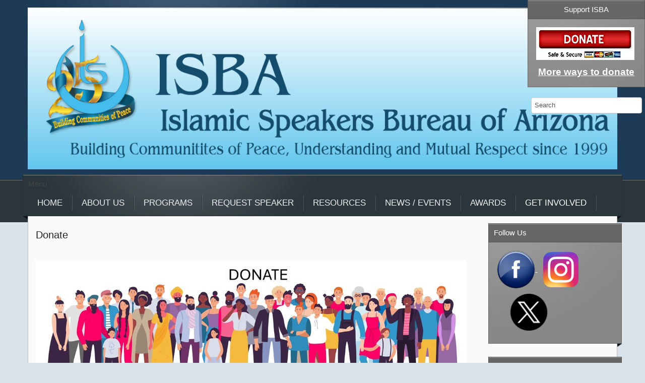

--- FILE ---
content_type: text/html; charset=utf-8
request_url: https://isb-az.org/get-involved/donate.html
body_size: 5585
content:
<!DOCTYPE html>
<!-- jsn_decor_free 3.0.5 -->
<html lang="en-gb" dir="ltr">
<head>
		<base href="https://isb-az.org/get-involved/donate.html" />
	<meta http-equiv="content-type" content="text/html; charset=utf-8" />
	<meta name="description" content="isb-az" />
	<meta name="generator" content="Joomla! - Open Source Content Management" />
	<title>Donate</title>
	<link href="/templates/jsn_decor_free/favicon.ico" rel="shortcut icon" type="image/vnd.microsoft.icon" />
	<link href="https://isb-az.org/component/search/?Itemid=1761&amp;format=opensearch" rel="search" title="Search isb-az" type="application/opensearchdescription+xml" />
	<link href="/index.php?option=com_ajax&plugin=arkbootstrap&format=json" rel="stylesheet" type="text/css" />
	<link href="/index.php?option=com_ajax&plugin=arktypography&format=json" rel="stylesheet" type="text/css" />
	<link href="https://isb-az.org/plugins/content/pdf_embed/assets/css/style.css" rel="stylesheet" type="text/css" />
	<link href="/components/com_imageshow/assets/css/style.css" rel="stylesheet" type="text/css" />
	<link href="/plugins/system/jcemediabox/css/jcemediabox.css?06bd17b651de924e743aa51b487fdaa3" rel="stylesheet" type="text/css" />
	<link href="/plugins/system/jcemediabox/themes/standard/css/style.css?7dbc8934e30b0c4c7dbb06a58b912f10" rel="stylesheet" type="text/css" />
	<link href="/media/jui/css/bootstrap.min.css" rel="stylesheet" type="text/css" />
	<link href="/media/jui/css/bootstrap-responsive.min.css" rel="stylesheet" type="text/css" />
	<link href="/media/jui/css/bootstrap-extended.css" rel="stylesheet" type="text/css" />
	<link href="/plugins/system/jsntplframework/assets/3rd-party/bootstrap/css/bootstrap-frontend.min.css" rel="stylesheet" type="text/css" />
	<link href="/templates/system/css/system.css" rel="stylesheet" type="text/css" />
	<link href="/templates/system/css/general.css" rel="stylesheet" type="text/css" />
	<link href="/templates/jsn_decor_free/css/template.css" rel="stylesheet" type="text/css" />
	<link href="/templates/jsn_decor_free/css/colors/darkblue.css" rel="stylesheet" type="text/css" />
	<link href="/media/system/css/modal.css" rel="stylesheet" type="text/css" />
	<link href="/plugins/system/pagebuilder/assets/3rd-party/bootstrap3/css/bootstrap.min.css" rel="stylesheet" type="text/css" />
	<link href="/plugins/system/pagebuilder/assets/css/pagebuilder.css" rel="stylesheet" type="text/css" />
	<link href="/plugins/system/pagebuilder/assets/css/jsn-gui-frontend.css" rel="stylesheet" type="text/css" />
	<link href="/plugins/system/pagebuilder/assets/css/front_end.css" rel="stylesheet" type="text/css" />
	<link href="/plugins/system/pagebuilder/assets/css/front_end_responsive.css" rel="stylesheet" type="text/css" />
	<link href="https://isb-az.org/media/editors/arkeditor/css/squeezebox.css" rel="stylesheet" type="text/css" />
	<style type="text/css">

				@font-face {font-family:"IcoMoon";font-style:normal;font-weight:normal;src:url("https://isb-az.org/media/jui/fonts/IcoMoon.eot?#iefix") format("embedded-opentype"), url("https://isb-az.org/media/jui/fonts/IcoMoon.woff") format("woff"), url("https://isb-az.org/media/jui/fonts/IcoMoon.ttf") format("truetype"), url("https://isb-az.org/media/jui/fonts/IcoMoon.svg#IcoMoon") format("svg");}
				#jsn-page {
		min-width: 1170px;
	}
	#jsn-pos-topbar,
	#jsn-header-inner2,
	#jsn-menu-inner1,
	#jsn-body-inner,
	#jsn-footer-inner {
		width: 1170px;
	}
	</style>
	<script src="/media/jui/js/jquery.min.js" type="text/javascript"></script>
	<script src="/media/jui/js/jquery-noconflict.js" type="text/javascript"></script>
	<script src="/media/jui/js/jquery-migrate.min.js" type="text/javascript"></script>
	<script src="/media/jui/js/bootstrap.min.js" type="text/javascript"></script>
	<script src="/media/system/js/caption.js" type="text/javascript"></script>
	<script src="/plugins/system/jcemediabox/js/jcemediabox.js?f246943abadb42a78f823affe64fe7cc" type="text/javascript"></script>
	<script src="/media/system/js/mootools-core.js" type="text/javascript"></script>
	<script src="/media/system/js/core.js" type="text/javascript"></script>
	<script src="/media/system/js/mootools-more.js" type="text/javascript"></script>
	<script src="/plugins/system/jsntplframework/assets/joomlashine/js/noconflict.js" type="text/javascript"></script>
	<script src="/plugins/system/jsntplframework/assets/joomlashine/js/utils.js" type="text/javascript"></script>
	<script src="/templates/jsn_decor_free/js/jsn_template.js" type="text/javascript"></script>
	<script src="/media/system/js/modal.js" type="text/javascript"></script>
	<script src="/templates/jsn_decor_free/js/custom.js" type="text/javascript"></script>
	<script src="/plugins/system/pagebuilder/assets/js/joomlashine.noconflict.js" type="text/javascript"></script>
	<script src="/plugins/system/pagebuilder/assets/3rd-party/bootstrap3/js/bootstrap.min.js" type="text/javascript"></script>
	<script src="https://isb-az.org/media/editors/arkeditor/js/jquery.easing.min.js" type="text/javascript"></script>
	<script src="https://isb-az.org/media/editors/arkeditor/js/squeezebox.min.js" type="text/javascript"></script>
	<script type="text/javascript">
jQuery(function($){ $(".dropdown-toggle").dropdown(); });jQuery(window).on('load',  function() {
				new JCaption('img.caption');
			});JCEMediaBox.init({popup:{width:"",height:"",legacy:0,lightbox:0,shadowbox:0,resize:1,icons:1,overlay:1,overlayopacity:0.8,overlaycolor:"#000000",fadespeed:500,scalespeed:500,hideobjects:0,scrolling:"fixed",close:2,labels:{'close':'Close','next':'Next','previous':'Previous','cancel':'Cancel','numbers':'{$current} of {$total}'},cookie_expiry:"",google_viewer:0},tooltip:{className:"tooltip",opacity:0.8,speed:150,position:"br",offsets:{x: 16, y: 16}},base:"/",imgpath:"plugins/system/jcemediabox/img",theme:"standard",themecustom:"",themepath:"plugins/system/jcemediabox/themes",mediafallback:0,mediaselector:"audio,video"});
				JSNTemplate.initTemplate({
					templatePrefix			: "jsn_decor_free_",
					templatePath			: "/templates/jsn_decor_free",
					enableRTL				: 0,
					enableGotopLink			: 1,
					enableMobile			: 0,
					enableMobileMenuSticky	: 1,
					enableDesktopMenuSticky	: 0,
					responsiveLayout		: [],
					mobileMenuEffect		: ""
				});
			
					window.addEvent("domready", JSNUtils.setDesktopOnMobile);
				
		jQuery(function($) {
			SqueezeBox.initialize({});
			SqueezeBox.assign($('a.modal').get(), {
				parse: 'rel'
			});
		});

		window.jModalClose = function () {
			SqueezeBox.close();
		};
		
		// Add extra modal close functionality for tinyMCE-based editors
		document.onreadystatechange = function () {
			if (document.readyState == 'interactive' && typeof tinyMCE != 'undefined' && tinyMCE)
			{
				if (typeof window.jModalClose_no_tinyMCE === 'undefined')
				{	
					window.jModalClose_no_tinyMCE = typeof(jModalClose) == 'function'  ?  jModalClose  :  false;
					
					jModalClose = function () {
						if (window.jModalClose_no_tinyMCE) window.jModalClose_no_tinyMCE.apply(this, arguments);
						tinyMCE.activeEditor.windowManager.close();
					};
				}
		
				if (typeof window.SqueezeBoxClose_no_tinyMCE === 'undefined')
				{
					if (typeof(SqueezeBox) == 'undefined')  SqueezeBox = {};
					window.SqueezeBoxClose_no_tinyMCE = typeof(SqueezeBox.close) == 'function'  ?  SqueezeBox.close  :  false;
		
					SqueezeBox.close = function () {
						if (window.SqueezeBoxClose_no_tinyMCE)  window.SqueezeBoxClose_no_tinyMCE.apply(this, arguments);
						tinyMCE.activeEditor.windowManager.close();
					};
				}
			}
		};
		jQuery(function($)
				{
					if($.fn.squeezeBox)
					{
						$( 'a.modal' ).squeezeBox({ parse: 'rel' });
			
						$( 'img.modal' ).each( function( i, el )
						{
							$(el).squeezeBox({
								handler: 'image',
								url: $( el ).attr( 'src' )
							});
						})
					}
					else if(typeof(SqueezeBox) !== 'undefined')
					{
						$( 'img.modal' ).each( function( i, el )
						{
							SqueezeBox.assign( el, 
							{
								handler: 'image',
								url: $( el ).attr( 'src' )
							});
						});
					}
					
					function jModalClose() 
					{
						if(typeof(SqueezeBox) == 'object')
							SqueezeBox.close();
						else
							ARK.squeezeBox.close();
					}
				
				});
	</script>

</head>
<body id="jsn-master" class="jsn-textstyle-business jsn-color-darkblue jsn-direction-ltr jsn-desktop jsn-joomla-30  jsn-com-content jsn-view-article jsn-itemid-1761">
		<div id="jsn-page">
			<div id="jsn-pos-stick-righttop">
			<div class="richbox-1 jsn-modulecontainer"><div class="jsn-modulecontainer_inner"><h3 class="jsn-moduletitle"><span class="jsn-moduleicon">Support ISBA</span></h3><div class="jsn-modulecontent">
<div  >
	<form action="https://www.paypal.com/cgi-bin/webscr" enctype="application/x-www-form-urlencoded" method="post" name="form1xxx" id="123xxx"><input name="cmd" type="hidden" value="_s-xclick" /><input name="hosted_button_id" type="hidden" value="SNXHVSE5D3RXL" /><input alt="PayPal - The safer, easier way to pay online!" name="submit" src="/images/rsz_2donate-safe.jpg" type="image" />&nbsp;</form>
<p><span style="color: #ffffff; font-size: 14pt;"><strong><a href="/get-involved/donate.html" style="color: #ffffff;" title="Donate">More ways to donate</a></strong></span></p></div><div class="clearbreak"></div></div></div></div><div class="jsn-color-darkblue jsn-modulecontainer"><div class="jsn-modulecontainer_inner"><div class="jsn-modulecontent"><form action="/get-involved/donate.html" method="post">
	<div class="search">
		<label for="mod-search-searchword"></label><input name="searchword" id="mod-search-searchword" maxlength="200"  class="inputbox" type="text" size="20" value="Search"  onblur="if (this.value=='') this.value='Search';" onfocus="if (this.value=='Search') this.value='';" />	<input type="hidden" name="task" value="search" />
	<input type="hidden" name="option" value="com_search" />
	<input type="hidden" name="Itemid" value="1761" />
	</div>
</form>
<div class="clearbreak"></div></div></div></div>
		</div>
			<div id="jsn-header">
			<div id="jsn-header-inner1">
			<div id="jsn-header-inner2">
				<div id="jsn-logo" class="pull-left">
			<a href="/index.php" title="Islamic Speakers Bureau of Arizona"><img src="/templates/jsn_decor_free/images/colors/darkblue/logo.png" alt="Islamic Speakers Bureau of Arizona" id="jsn-logo-desktop" /></a>			</div>
			<div id="jsn-headerright" class="pull-right">
								</div>
				<div class="clearbreak"></div>
			</div>
							<div id="jsn-menu">
					<div id="jsn-menu-inner1">
					<div id="jsn-menu-inner2">
					<div id="jsn-menu-inner3">
						<div class="left">&nbsp;</div>
									<div id="jsn-pos-mainmenu">
						<div class=" jsn-modulecontainer"><div class="jsn-modulecontainer_inner"><h3 class="jsn-moduletitle"><span class="jsn-moduleicon">Menu</span></h3><div class="jsn-modulecontent">
<ul class="menu-mainmenu">
<li  class="first"><a  href="/" title="Start here" >
	<span>
		<span class="jsn-menutitle">Home</span><span class="jsn-menudescription">Start here</span>	</span>
</a></li><li  class="parent"><a  href="/about-us.html" title="36 positions" >
	<span>
		<span class="jsn-menutitle">About Us</span><span class="jsn-menudescription">36 positions</span>	</span>
</a><ul><li  class="first"><a  href="/about-us/about-isba.html" >
	<span>
		About ISBA	</span>
</a></li><li ><a  href="/about-us/isba-affiliate.html" >
	<span>
		ISBA Affiliates	</span>
</a></li><li ><a  href="/about-us/isba-associates.html" >
	<span>
		ISBA Associates	</span>
</a></li><li  class="last"><a  href="/about-us/contact-us.html" >
	<span>
		Contact Us	</span>
</a></li></ul></li><li  class="parent"><a  href="/programs.html" title="Efficient navigation" >
	<span>
		<span class="jsn-menutitle">Programs</span><span class="jsn-menudescription">Efficient navigation</span>	</span>
</a><ul><li  class="first"><a  href="/programs/programs.html" >
	<span>
		Programs	</span>
</a></li><li ><a  href="/programs/popular-presentations.html" >
	<span>
		Popular Presentations	</span>
</a></li><li ><a  href="/programs/interfaith-panels-forums.html" >
	<span>
		Interfaith Panels & Forums	</span>
</a></li><li  class="last"><a  href="/programs/what-is-isba-youth.html" >
	<span>
		What is ISBA Youth?	</span>
</a></li></ul></li><li ><a  href="/request-a-speaker.html" title="Make it beautiful" >
	<span>
		<span class="jsn-menutitle">Request Speaker</span><span class="jsn-menudescription">Make it beautiful</span>	</span>
</a></li><li  class="parent"><a  href="/resources.html" title="Extend website functionality" >
	<span>
		<span class="jsn-menutitle">Resources</span><span class="jsn-menudescription">Extend website functionality</span>	</span>
</a><ul><li  class="first"><a  href="/resources/islamic-calendar.html" >
	<span>
		Islamic Calendar	</span>
</a></li><li ><a  href="/resources/ramadan-resources-page.html" >
	<span>
		Ramadan Resources Page	</span>
</a></li><li ><a  href="/resources/9-11-teaching-materials.html" >
	<span>
		9/11 Teaching Materials	</span>
</a></li><li >		<a class="" href="https://ing.org/ings-frequently-asked-questions/" target="_blank" >
			<span>
			FAQs			</span>
		</a>
</li><li ><a  href="/resources/conversation-and-resources.html" >
	<span>
		Conversation and Resources	</span>
</a></li><li  class="last"><a  href="/resources/open-letter-to-isis.html" >
	<span>
		Open Letter to ISIS	</span>
</a></li></ul></li><li  class="parent"><a  href="/news-and-events.html" >
	<span>
		News / Events	</span>
</a><ul><li  class="first"><a  href="/news-and-events/upcoming-events.html" >
	<span>
		Upcoming Events	</span>
</a></li><li ><a  href="/news-and-events/news-from-isba.html" >
	<span>
		News from Isba	</span>
</a></li><li ><a  href="/news-and-events/isba-in-the-news.html" >
	<span>
		Isba in the News	</span>
</a></li><li ><a  href="/news-and-events/past-events.html" >
	<span>
		Past Events	</span>
</a></li><li  class="last"><a  href="/news-and-events/media-contact.html" >
	<span>
		Media Contact	</span>
</a></li></ul></li><li  class="parent"><a  href="/awards.html" >
	<span>
		Awards	</span>
</a><ul><li  class="first"><a  href="/awards/building-bridges-award.html" >
	<span>
		Building Bridges Award 	</span>
</a></li><li ><a  href="/awards/light-of-knowledge-award.html" >
	<span>
		Light of Knowledge Award	</span>
</a></li><li ><a  href="/awards/isba-hero-award.html" >
	<span>
		ISBA Hero Award	</span>
</a></li><li ><a  href="/awards/isba-inspiring-woman-award-for-civic-leadership.html" >
	<span>
		ISBA Inspiring Woman Award for Civic Leadership	</span>
</a></li><li  class="last">	<a  href="https://form.jotform.com/73051610316141" >
		<span>
		Nominate for Award		</span>
	</a>
	</li></ul></li><li  class="active parent"><a  href="/get-involved.html" title="This template's free" >
	<span>
		<span class="jsn-menutitle">Get Involved</span><span class="jsn-menudescription">This template's free</span>	</span>
</a><ul><li  class="first"><a  href="/get-involved/get-involved.html" >
	<span>
		Get Involved	</span>
</a></li><li  class="current active"><a class="current" href="/get-involved/donate.html" >
	<span>
		Donate	</span>
</a></li><li ><a  href="/get-involved/volunteer.html" >
	<span>
		Volunteer	</span>
</a></li><li  class="last"><a  href="/get-involved/become-a-speaker.html" >
	<span>
		Become a Speaker	</span>
</a></li></ul></li></ul><div class="clearbreak"></div></div></div></div>
					</div>
										<div class="right">&nbsp;</div>
						<div class="clearbreak"></div>
					</div>
					</div>
					</div>
				</div>
				<div class="clearbreak"></div>
						</div>
		</div>
		<div class="clearbreak"></div>
		<div id="jsn-body">
			<div id="jsn-body-inner">
			
		
			<div id="jsn-content" class="jsn-hasright ">
				<div id="jsn-content_inner1"><div id="jsn-content_inner2"><div id="jsn-content_inner3"><div id="jsn-content_inner4">
					<div id="jsn-content_inner" class="row-fluid">
										<div id="jsn-pos-content-inner">
											<div id="jsn-maincontent" class="span9 order1  row-fluid">
							<div id="jsn-maincontent_inner">
								<div id="jsn-centercol">
									<div id="jsn-centercol_inner">
														<div id="jsn-mainbody-content" class=" jsn-hasmainbody">
											<div id="jsn-mainbody-content-inner1"><div id="jsn-mainbody-content-inner2"><div id="jsn-mainbody-content-inner3"><div id="jsn-mainbody-content-inner4" class="row-fluid">
																								<div id="jsn-mainbody-content-inner" class="span12 order1 "><div id="mainbody-pos-content-inner">
																										<div id="jsn-mainbody">
														<div id="system-message-container">
	</div>

														<div class="item-page">
		<div class="page-header">
		<h1> Donate </h1>
	</div>
	
		<div class="jsn-article-toolbar">
							<div class="clearfix"></div>
	</div>
		
								<p style="text-align: center;"><span style="font-size: 14pt;"><span style="color: #ff0000;"><img src="/images/2021_events/website_donate_page_banner1.jpg" alt="website donate page banner1" /></span></span></p>
<p style="text-align: center;">&nbsp;<span style="font-size: 14pt;"><span style="font-size: 24pt; color: #000080;"><strong>Support ISBA</strong></span> <br /></span></p>
<p style="text-align: center;"><span style="font-size: 14pt; color: #000000;">Here is how you can help ISBA's work and build a better world</span></p>
<p style="text-align: center;"><span style="color: #000000;"><span style="font-size: 12pt;">ISBA is a 501(c)(3) non-profit - <span style="font-size: 12pt;">Your donations are </span>tax deductible</span></span></p>
<p>&nbsp;</p>
<p><span style="color: #000080; font-size: 14pt;">One-Time Donation - <a href="https://www.paypal.com/donate?hosted_button_id=SNXHVSE5D3RXL">DONATE</a></span></p>
<p>ISBA serves Arizona by building bridges of understanding and mutual respect. All gifts enable ISBA bring about positive change through education and dialogue.</p>
<p>&nbsp;</p>
<p><span style="color: #000080; font-size: 14pt;">Monthly Donation - <a href="https://www.paypal.com/donate?hosted_button_id=SNXHVSE5D3RXL">DONATE</a></span></p>
<p>You can partner with ISBA by committing to a monthly gift. Your reliable support helps us plan and grow our programs.</p>
<p>&nbsp;</p>
<p><span style="color: #000080; font-size: 14pt;">Employer Matching</span></p>
<p>You can make your donation go further, by using a matching gift program at your workplace. Please check if your employer has a matching program.</p>
<p>&nbsp;</p>
<p><span style="color: #000080; font-size: 14pt;">Give Stocks - 
<!--
<span id="cloakb06391c487bb00d1388bdefd6280c9ef">This email address is being protected from spambots. You need JavaScript enabled to view it.</span><script type='text/javascript'>
				document.getElementById('cloakb06391c487bb00d1388bdefd6280c9ef').innerHTML = '';
				var prefix = '&#109;a' + 'i&#108;' + '&#116;o';
				var path = 'hr' + 'ef' + '=';
				var addyb06391c487bb00d1388bdefd6280c9ef = 'R&#105;zw&#97;n.sh&#97;h' + '&#64;';
				addyb06391c487bb00d1388bdefd6280c9ef = addyb06391c487bb00d1388bdefd6280c9ef + 'ml' + '&#46;' + 'c&#111;m?s&#117;bj&#101;ct=L&#101;&#97;rn%20&#97;b&#111;&#117;t%20d&#111;n&#97;t&#105;ng%20st&#111;cks%20t&#111;%20ISBA';
				var addy_textb06391c487bb00d1388bdefd6280c9ef = 'LEARN MORE';document.getElementById('cloakb06391c487bb00d1388bdefd6280c9ef').innerHTML += '<a ' + path + '\'' + prefix + ':' + addyb06391c487bb00d1388bdefd6280c9ef + '\'>'+addy_textb06391c487bb00d1388bdefd6280c9ef+'<\/a>';
		</script>
<a href="/images/Food-Donation-Suggestion-List.pdf">Food Donation Suggestion List</a>
-->
<a href="/pdfs/HOW TO GIVE STOCK OR SECURITIES TO ISBA.pdf">LEARN MORE</a>
</span></p>
<p>Learn how you can reap great tax advantages while making a big impact by donating stocks. </p>
<p>&nbsp;</p>
<p><span style="color: #000080; font-size: 14pt;">Donate by check<br /></span></p>
<p><span style="color: #000000;">To donate by check, make checks payable to Islamic Speakers Bureau of Arizona or ISBA and mail the check to <br />6929 N Hayden Road, Suite C4-276 Scottsdale AZ, 85250</span></p>
<p>&nbsp;</p>
<p><span style="color: #000080; font-size: 14pt;">Donate using Zelle<br /></span></p>
<p><span style="color: #000000;">Use our email address when using Zelle: <span id="cloak38b0a2649a440ed591786a78bf53b27a">This email address is being protected from spambots. You need JavaScript enabled to view it.</span><script type='text/javascript'>
				document.getElementById('cloak38b0a2649a440ed591786a78bf53b27a').innerHTML = '';
				var prefix = '&#109;a' + 'i&#108;' + '&#116;o';
				var path = 'hr' + 'ef' + '=';
				var addy38b0a2649a440ed591786a78bf53b27a = '&#105;nf&#111;' + '&#64;';
				addy38b0a2649a440ed591786a78bf53b27a = addy38b0a2649a440ed591786a78bf53b27a + '&#105;sb-&#97;z' + '&#46;' + '&#111;rg';
				var addy_text38b0a2649a440ed591786a78bf53b27a = '&#105;nf&#111;' + '&#64;' + '&#105;sb-&#97;z' + '&#46;' + '&#111;rg';document.getElementById('cloak38b0a2649a440ed591786a78bf53b27a').innerHTML += '<a ' + path + '\'' + prefix + ':' + addy38b0a2649a440ed591786a78bf53b27a + '\'>'+addy_text38b0a2649a440ed591786a78bf53b27a+'<\/a>';
		</script></span></p>
<p>&nbsp;</p> 
	
							
					 </div>
													</div>
																									</div></div>
										        											</div></div></div></div>
										</div>
													</div>
								</div>
							</div>
							<div class="clearbreak"></div>
						</div>
							<div id="jsn-rightsidecontent" class="span3 order2 ">
						<div id="jsn-rightsidecontent_inner">
							<div id="jsn-pos-right">
								<div class="richbox-1 jsn-modulecontainer"><div class="jsn-modulecontainer_inner"><div><div><h3 class="jsn-moduletitle"><span class="jsn-moduleicon">Follow Us</span></h3><div class="jsn-modulecontent">
<div  >
	<p><a href="http://www.facebook.com/isbaz"> <img src="/images/facebook_256.png" alt="Follow Us on Facebook" width="76" height="76" /> </a>&nbsp; &nbsp;<a href="http://www.instagram.com/isb_arizona"><img src="/images/2024_events/instagram_2024.png" alt="Follow Us on Instagram" width="70" height="70" /></a>&nbsp;<a href="http://www.x.com/isbarizona"><img src="/images/2024_events/twitter_x_2024.png" alt="Follow Us on X" width="127" height="93" /> </a></p></div><div class="clearbreak"></div></div></div></div></div></div><div class="richbox-1 jsn-modulecontainer"><div class="jsn-modulecontainer_inner"><div><div><h3 class="jsn-moduletitle"><span class="jsn-moduleicon">Newsletter Sign-Up</span></h3><div class="jsn-modulecontent">
<div  >
	<p><a href="https://go.isb-az.org/stay-in-touch">Get the latest news, announcements and updates from ISBA in your in-box.</a></p></div><div class="clearbreak"></div></div></div></div></div></div><div class="richbox-1 jsn-modulecontainer"><div class="jsn-modulecontainer_inner"><div><div><h3 class="jsn-moduletitle"><span class="jsn-moduleicon">Upcoming Events!!</span></h3><div class="jsn-modulecontent"><ul class="category-modulerichbox-1">
						<li>
									<a class="mod-articles-category-title " href="/news-and-events/25-other/173-ilm-circles-3.html">
						ILM Circles 					</a>
				
				
				
				
				
				
							</li>
					<li>
									<a class="mod-articles-category-title " href="/news-and-events/25-other/208-2026-interfaith-youth-iftar.html">
						2026 Interfaith Youth Iftar					</a>
				
				
				
				
				
				
							</li>
			</ul>
<div class="clearbreak"></div></div></div></div></div></div>
							</div>
						</div>
					</div>
						</div>
			</div></div></div></div></div>
		</div>
					</div>
		</div>
		<div class="clearbreak"></div>
			</div>
	<div id="jsn-brand">
Copyright  1999-2025 Islamic Speakers Bureau of Arizona. All Rights Reserved. All background images are used in accordance with the Creative Commons Attribution-Noncommercial 3.0 Unported license (or any later version).
	</div>

</body>
</html>


--- FILE ---
content_type: text/css
request_url: https://isb-az.org/templates/jsn_decor_free/css/template.css
body_size: 13860
content:
/**
* @author    JoomlaShine.com http://www.joomlashine.com
* @copyright Copyright (C) 2008 - 2011 JoomlaShine.com. All rights reserved.
* @license   JoomlaShine.com Proprietary License
*/
/* ============================== DEFAULT HTML ============================== */
/* =============== DEFAULT HTML - GENERAL STYLES =============== */
html, body {
	line-height: 1.5;
	margin: 0;
	padding: 0;
}
/* =============== DEFAULT HTML - TEXT STYLES =============== */
p, pre, blockquote, form, dl, ul, ol, fieldset, address, table {
	padding: 0;
	margin: 10px 0;
}
p:first-child,
blockquote:first-child,
form:first-child,
dl:first-child,
ul:first-child,
ol:first-child,
fieldset:first-child,
address:first-child,
table:first-child {
	margin-top: 10px;
}
p:last-child,
blockquote:last-child,
form:last-child,
dl:last-child,
ul:last-child,
ol:last-child,
fieldset:last-child,
address:last-child,
table:last-child {
	margin-bottom: 5px;
}
fieldset {
	padding: 10px;
}
.jsn-joomla-30 fieldset {
	padding: 0;
	margin: 0;
}
small {
	font-size: .85em;
}
sup {
	bottom: 0.3em;
	font-size: .8em;
	position: relative;
	vertical-align: baseline;
}
sup em {
	color: red;
}
acronym, abbr {
	cursor: help;
	letter-spacing: 1px;
	border-bottom: 1px dashed;
}
pre {
	padding: 1em;
	background: #FFFFD5;
	border-left: 5px solid #404040;
	font-family: "Courier New",Courier,monospace;
}
blockquote {
	color: #404040;
	min-height: 45px;
	font-style: italic;
	padding-left: 60px;
	background: url(../images/icons/icon-text-blockquote.png) no-repeat top left;
}
blockquote p {
	font-size: 1em;
	line-height: inherit;
}
/* =============== DEFAULT HTML - HEADING STYLES =============== */
h1 {
	font-size: 1.4em;
}
h2 {
	font-size: 1.3em;
}
h3 {
	font-size: 1.2em;
}
h4 {
	font-size: 1.1em;
}
h5, h6 {
	font-size: 1em;
	font-weight: bold;
}
h5 {
	color: #5A8406;
}
h6 {
	color: #663300;
}
h1, h2, h3, h4, h5, h6 {
	margin: 0 0 10px;
	font-weight: normal;
	color: #222;
}
/* =============== DEFAULT HTML - LINK STYLES =============== */
a {
	outline: none;
	text-decoration: none;
}
a:hover {
	text-decoration: underline;
	cursor: pointer;
}
a:active {
	text-decoration: none;
}
a img {
	border: none;
}
/* =============== DEFAULT HTML - LIST STYLES =============== */
ul li {
	padding: 0;
	margin: 0.3em 0 0.3em 1.6em;
}
ol li {
	padding: 0;
	margin: 0.3em 0 0.3em 2em;
}
/* ============================== LAYOUT ============================== */
/* =============== LAYOUT - GENERAL LAYOUT =============== */
.clearafter:after {
	display: block;
	clear: both;
	content: ".";
	visibility: hidden;
	line-height: 0;
	height: 0;
}
html[xmlns] .clearafter {
	display: block;
}
* html .clearafter {
	height: 1%;
}
.clearbreak {
	clear: both;
}
div.jsn-modulecontainer {
	margin-top: 20px;
}
div.jsn-modulecontainer:first-child,
div.jsn-horizontallayout div.jsn-modulecontainer {
	margin-top: 0;
}
div.jsn-modulescontainer {
	box-sizing: border-box;
	-moz-box-sizing: border-box;
	-webkit-box-sizing: border-box;
	padding: 20px 0;
}
div.jsn-modulescontainer div.jsn-modulecontainer_inner,
div#jsn-pos-innerleft div.jsn-modulecontainer_inner,
div#jsn-pos-innerright div.jsn-modulecontainer_inner  {
	margin: 10px;
}
div.jsn-modulescontainer5.jsn-horizontallayout div.jsn-modulecontainer {
	width: 23.404255319148934%;
	margin-left: 2.127659574468085%;
}
div.jsn-modulescontainer5.jsn-horizontallayout div.jsn-modulecontainer:first-child {
	margin-left: 0;
}
div.jsn-modulescontainer5.jsn-horizontallayout div.jsn-modulecontainer:last-child {
	margin-left: 0;
	margin-top: 2.127659574468085%;
	clear: left;
}
#jsn-pos-user1 .jsn-modulecontainer,
#jsn-pos-user2 .jsn-modulecontainer,
#jsn-pos-user3 .jsn-modulecontainer,
#jsn-pos-user4 .jsn-modulecontainer {
	margin-top: 15px;
}
#jsn-pos-user1 .jsn-modulecontainer:first-child,
#jsn-pos-user2 .jsn-modulecontainer:first-child,
#jsn-pos-user3 .jsn-modulecontainer:first-child,
#jsn-pos-user4 .jsn-modulecontainer:first-child {
	margin-top: 0;
}
/* =============== LAYOUT - OVERALL PAGE =============== */
#jsn-master {
	text-align: center;
	background-color: #EEE;
}
#jsn-page {
	color: #666;
	overflow-x: hidden;
}
#jsn-header {
	background-position: left bottom;
	background-repeat: repeat-x;
}
#jsn-header-inner2,
#jsn-menu-inner1,
#jsn-body-inner,
#jsn-footer-inner {
	margin: 0 auto;
	width: 960px;
	text-align: left;
}
#jsn-footer-inner {
	background-image: url(../images/bg-master-gradient.png);
	background-repeat: no-repeat;
	background-position: center top;
}
#jsn-header-inner1,
#jsn-menu-inner3,
#jsn-pos-content-bottom {
	background: url(../images/bg-master-gradient.png) center top no-repeat;
}
#jsn-pos-content-top,
#jsn-breadcrumbs-inner,
#jsn-content-bottom-inner2,
#jsn-footermodules {
	background: url(../images/backgrounds/bg-trans-dot.png) left top repeat-x;
}
#jsn-menu-inner2 {
	background-image: url(../images/backgrounds/bg-trans-dot.png);
	background-position: left top;
	background-repeat: repeat-x;
}
#jsn-pos-content-top,
#jsn-pos-content-bottom,
#jsn-usermodules3 {
	padding: 20px;
}
#jsn-usermodules3 {
	background-color: #FFF;
	margin-bottom: 20px;
	border: 1px solid #BBB;
}
/* ----- STICKLEFT / STICKRIGHT ----- */
div[id*=jsn-pos-stick-] {
	position: fixed;
	z-index: 888888;
}
div[id*=jsn-pos-stick-left] {
	left: 0;
}
div[id*=jsn-pos-stick-right] {
	right: 0;
}
#jsn-pos-stick-leftmiddle,
#jsn-pos-stick-rightmiddle {
	visibility: hidden;
}
#jsn-pos-stick-leftbottom,
#jsn-pos-stick-rightbottom {
	bottom: 0;
}
/* =============== LAYOUT - TOPBAR AREA =============== */
#jsn-topbar {
	background-color: #2B363C;
	padding: 5px 0 0;
}
#jsn-pos-topbar {
	color: #ffffff;
	margin: 0 auto;
	width: 960px;
}
#jsn-pos-topbar a {
	color: #ffffff;
}
#jsn-pos-topbar .jsn-modulecontainer {
	float: right;
}
/* =============== LAYOUT - LAYOUT CHANGING =============== */
/* ----- PROMO AREA ----- */
#jsn-promo.jsn-haspromoright.jsn-haspromoleft.row-fluid  #jsn-pos-promo.order1 + #jsn-pos-promo-left.order3 .jsn-modulecontainer,
#jsn-promo.jsn-haspromoright.jsn-haspromoleft.row-fluid  #jsn-pos-promo-left.order2 #jsn-pos-promo-right.order3 .jsn-modulecontainer,
#jsn-promo.jsn-haspromoright.jsn-haspromoleft.row-fluid  #jsn-pos-promo-left.order2[class*="offset-"] .jsn-modulecontainer,
#jsn-promo.jsn-haspromoright.jsn-haspromoleft.row-fluid  #jsn-pos-promo-left.order1 + #jsn-pos-promo-right.order2 .jsn-modulecontainer,
#jsn-promo.jsn-haspromoright.jsn-haspromoleft.row-fluid  #jsn-pos-promo-left.order2 + #jsn-pos-promo-right.order3 .jsn-modulecontainer {
    margin-left: -17px;
    margin-right: 0;
}
#jsn-promo.jsn-haspromoright.jsn-haspromoleft.row-fluid #jsn-pos-promo-right.order2 .jsn-modulecontainer,
#jsn-promo.jsn-haspromoright.jsn-haspromoleft.row-fluid #jsn-pos-promo-left.order2 .jsn-modulecontainer,
#jsn-promo.jsn-haspromoright.jsn-haspromoleft.row-fluid #jsn-pos-promo:not(.order2) + #jsn-pos-promo-right.order1[class*="offset-"] .jsn-modulecontainer,
#jsn-promo.jsn-haspromoright.jsn-haspromoleft.row-fluid #jsn-pos-promo-left.order2 + #jsn-pos-promo-right.order1 .jsn-modulecontainer,
#jsn-promo.jsn-haspromoright.jsn-haspromoleft.row-fluid #jsn-pos-promo:not(.order2) + #jsn-pos-promo-left.order1 .jsn-modulecontainer {
    margin-right: -17px;
    margin-left: 0;
}
#jsn-promo.jsn-haspromoright.jsn-haspromoleft.row-fluid #jsn-pos-promo.span1[class*="order"] > div {
    margin: 0 -33.3333%;
}
#jsn-promo.jsn-haspromoright.jsn-haspromoleft.row-fluid #jsn-pos-promo.span2[class*="order"] > div {
    margin: 0 -14.2857%;
}
#jsn-promo.jsn-haspromoright.jsn-haspromoleft.row-fluid #jsn-pos-promo.span3[class*="order"] > div {
    margin: 0 -9.0909%;
}
#jsn-promo.jsn-haspromoright.jsn-haspromoleft.row-fluid #jsn-pos-promo.span4[class*="order"] > div {
    margin: 0 -6.6667%;
}
#jsn-promo.jsn-haspromoright.jsn-haspromoleft.row-fluid #jsn-pos-promo.span5[class*="order"] > div {
    margin: 0 -5.2632%;
}
#jsn-promo.jsn-haspromoright.jsn-haspromoleft.row-fluid #jsn-pos-promo.span6[class*="order"] > div {
    margin: 0 -4.3478%;
}
#jsn-promo.jsn-haspromoright.jsn-haspromoleft.row-fluid #jsn-pos-promo.span7[class*="order"] > div {
    margin: 0 -3.7037%;
}
#jsn-promo.jsn-haspromoright.jsn-haspromoleft.row-fluid #jsn-pos-promo.span8[class*="order"] > div {
    margin: 0 -3.2258%;
}
#jsn-promo.jsn-haspromoright.row-fluid #jsn-pos-promo.span9 > div,
#jsn-promo.jsn-haspromoleft.row-fluid #jsn-pos-promo.span9.order1 > div,
#jsn-promo.jsn-haspromoright.jsn-haspromoleft.row-fluid #jsn-pos-promo.span9.order1 > div {
    margin: 0 -2.8571% 0 0;
}
#jsn-promo.jsn-haspromoright.row-fluid #jsn-pos-promo.span10 > div,
#jsn-promo.jsn-haspromoleft.row-fluid #jsn-pos-promo.span9.order10 > div,
#jsn-promo.jsn-haspromoright.jsn-haspromoleft.row-fluid #jsn-pos-promo.span10.order1 > div {
    margin: 0 -2.5641% 0 0;
}
#jsn-promo.jsn-haspromoright.row-fluid #jsn-pos-promo.span8 > div,
#jsn-promo.jsn-haspromoleft.row-fluid #jsn-pos-promo.span8.order1 > div,
#jsn-promo.jsn-haspromoright.jsn-haspromoleft.row-fluid #jsn-pos-promo.span8.order1 > div {
    margin: 0 -3.2258% 0 0;
}
#jsn-promo.jsn-haspromoright.row-fluid #jsn-pos-promo.span7 > div,
#jsn-promo.jsn-haspromoleft.row-fluid #jsn-pos-promo.span7.order1 > div,
#jsn-promo.jsn-haspromoright.jsn-haspromoleft.row-fluid #jsn-pos-promo.span7.order1 > div {
    margin: 0 -3.7037% 0 0;
}
#jsn-promo.jsn-haspromoright.row-fluid #jsn-pos-promo.span6 > div,
#jsn-promo.jsn-haspromoleft.row-fluid #jsn-pos-promo.span6.order1 > div,
#jsn-promo.jsn-haspromoright.jsn-haspromoleft.row-fluid #jsn-pos-promo.span6.order1 > div {
    margin: 0 -4.3478% 0 0;
}
#jsn-promo.jsn-haspromoright.row-fluid #jsn-pos-promo.span5 > div,
#jsn-promo.jsn-haspromoleft.row-fluid #jsn-pos-promo.span5.order1 > div {
    margin: 0 -5.2632% 0 0;
}
#jsn-promo.jsn-haspromoright.row-fluid #jsn-pos-promo.span4 > div,
#jsn-promo.jsn-haspromoleft.row-fluid #jsn-pos-promo.span4.order1 > div,
#jsn-promo.jsn-haspromoright.jsn-haspromoleft.row-fluid #jsn-pos-promo.span4.order1 > div {
    margin: 0 -6.6667% 0 0;
}
#jsn-promo.jsn-haspromoright.row-fluid #jsn-pos-promo.span3 > div,
#jsn-promo.jsn-haspromoleft.row-fluid #jsn-pos-promo.span3.order1 > div,
#jsn-promo.jsn-haspromoright.jsn-haspromoleft.row-fluid #jsn-pos-promo.span3.order1 > div {
    margin: 0 -9.0909% 0 0;
}
#jsn-promo.jsn-haspromoright.row-fluid #jsn-pos-promo.span2 > div,
#jsn-promo.jsn-haspromoleft.row-fluid #jsn-pos-promo.span2.order1 > div,
#jsn-promo.jsn-haspromoright.jsn-haspromoleft.row-fluid #jsn-pos-promo.span2.order1 > div {
    margin: 0 -14.2857% 0 0;
}
#jsn-promo.jsn-haspromoleft.row-fluid #jsn-pos-promo.span9 > div,
#jsn-promo.jsn-haspromoright.row-fluid #jsn-pos-promo.span9.order2 > div,
#jsn-promo.jsn-haspromoright.jsn-haspromoleft.row-fluid #jsn-pos-promo.span9.order3 > div {
    margin: 0 0 0 -2.8571%;
}
#jsn-promo.jsn-haspromoleft.row-fluid #jsn-pos-promo.span10 > div,
#jsn-promo.jsn-haspromoright.row-fluid #jsn-pos-promo.span10.order2 > div,
#jsn-promo.jsn-haspromoright.jsn-haspromoleft.row-fluid #jsn-pos-promo.span10.order3 > div {
    margin: 0 0 0 -2.5641%;
}
#jsn-promo.jsn-haspromoleft.row-fluid #jsn-pos-promo.span8 > div,
#jsn-promo.jsn-haspromoright.row-fluid #jsn-pos-promo.span8.order2 > div,
#jsn-promo.jsn-haspromoright.jsn-haspromoleft.row-fluid #jsn-pos-promo.span8.order3 > div {
    margin: 0 0 0 -3.2258%;
}
#jsn-promo.jsn-haspromoleft.row-fluid #jsn-pos-promo.span7 > div,
#jsn-promo.jsn-haspromoright.row-fluid #jsn-pos-promo.span7.order2 > div,
#jsn-promo.jsn-haspromoright.jsn-haspromoleft.row-fluid #jsn-pos-promo.span7.order3 > div {
    margin: 0 0 0 -3.7037%;
}
#jsn-promo.jsn-haspromoleft.row-fluid #jsn-pos-promo.span6 > div,
#jsn-promo.jsn-haspromoright.row-fluid #jsn-pos-promo.span6.order2 > div,
#jsn-promo.jsn-haspromoright.jsn-haspromoleft.row-fluid #jsn-pos-promo.span6.order3 > div {
    margin: 0 0 0 -4.3478%;
}
#jsn-promo.jsn-haspromoleft.row-fluid #jsn-pos-promo.span5 > div,
#jsn-promo.jsn-haspromoright.row-fluid #jsn-pos-promo.span5.order2 > div,
#jsn-promo.jsn-haspromoright.jsn-haspromoleft.row-fluid #jsn-pos-promo.span5.order3 > div {
    margin: 0 0 0 -5.2632%;
}
#jsn-promo.jsn-haspromoleft.row-fluid #jsn-pos-promo.span4 > div,
#jsn-promo.jsn-haspromoright.row-fluid #jsn-pos-promo.span4.order2 > div,
#jsn-promo.jsn-haspromoright.jsn-haspromoleft.row-fluid #jsn-pos-promo.span4.order3 > div {
    margin: 0 0 0 -6.6667%;
}
#jsn-promo.jsn-haspromoleft.row-fluid #jsn-pos-promo.span3 > div,
#jsn-promo.jsn-haspromoright.row-fluid #jsn-pos-promo.span3.order2 > div,
#jsn-promo.jsn-haspromoright.jsn-haspromoleft.row-fluid #jsn-pos-promo.span3.order3 > div {
    margin: 0 0 0 -9.0909%;
}
#jsn-promo.jsn-haspromoleft.row-fluid #jsn-pos-promo.span2 > div,
#jsn-promo.jsn-haspromoright.row-fluid #jsn-pos-promo.span2.order2 > div,
#jsn-promo.jsn-haspromoright.jsn-haspromoleft.row-fluid #jsn-pos-promo.span2.order3 > div {
    margin: 0 0 0 -14.2857%;
}
.jsn-responsive #jsn-promo.jsn-haspromoright.jsn-haspromoleft.row-fluid #jsn-pos-promo.span1[class*="order"] > div {
    margin: 0 -42.8571%;
}
.jsn-responsive #jsn-promo.jsn-haspromoright.jsn-haspromoleft.row-fluid #jsn-pos-promo.span2[class*="order"] > div {
    margin: 0 -17.6471%;
}
.jsn-responsive #jsn-promo.jsn-haspromoright.jsn-haspromoleft.row-fluid #jsn-pos-promo.span3[class*="order"] > div {
    margin: 0 -11.1111%;
}
.jsn-responsive #jsn-promo.jsn-haspromoright.jsn-haspromoleft.row-fluid #jsn-pos-promo.span4[class*="order"] > div {
    margin: 0 -8.1081%;
}
.jsn-responsive #jsn-promo.jsn-haspromoright.jsn-haspromoleft.row-fluid #jsn-pos-promo.span5[class*="order"] > div {
    margin: 0 -6.383%;
}
.jsn-responsive #jsn-promo.jsn-haspromoright.jsn-haspromoleft.row-fluid #jsn-pos-promo.span6[class*="order"] > div {
    margin: 0 -5.2632%;
}
.jsn-responsive #jsn-promo.jsn-haspromoright.jsn-haspromoleft.row-fluid #jsn-pos-promo.span7[class*="order"] > div {
    margin: 0 -4.4776%;
}
.jsn-responsive #jsn-promo.jsn-haspromoright.jsn-haspromoleft.row-fluid #jsn-pos-promo.span8[class*="order"] > div {
    margin: 0 -3.8961%;
}
.jsn-responsive #jsn-promo.jsn-haspromoright.row-fluid #jsn-pos-promo.span9 > div,
.jsn-responsive #jsn-promo.jsn-haspromoleft.row-fluid #jsn-pos-promo.span9.order1 > div,
.jsn-responsive #jsn-promo.jsn-haspromoright.jsn-haspromoleft.row-fluid #jsn-pos-promo.span9.order1 > div {
    margin: 0 -3.4483% 0 0;
}
.jsn-responsive #jsn-promo.jsn-haspromoright.row-fluid #jsn-pos-promo.span10 > div,
.jsn-responsive #jsn-promo.jsn-haspromoleft.row-fluid #jsn-pos-promo.span9.order10 > div,
.jsn-responsive #jsn-promo.jsn-haspromoright.jsn-haspromoleft.row-fluid #jsn-pos-promo.span10.order1 > div {
    margin: 0 -3.0928% 0 0;
}
.jsn-responsive #jsn-promo.jsn-haspromoright.row-fluid #jsn-pos-promo.span8 > div,
.jsn-responsive #jsn-promo.jsn-haspromoleft.row-fluid #jsn-pos-promo.span8.order1 > div,
.jsn-responsive #jsn-promo.jsn-haspromoright.jsn-haspromoleft.row-fluid #jsn-pos-promo.span8.order1 > div {
    margin: 0 -3.8961% 0 0;
}
.jsn-responsive #jsn-promo.jsn-haspromoright.row-fluid #jsn-pos-promo.span7 > div,
.jsn-responsive #jsn-promo.jsn-haspromoleft.row-fluid #jsn-pos-promo.span7.order1 > div,
.jsn-responsive #jsn-promo.jsn-haspromoright.jsn-haspromoleft.row-fluid #jsn-pos-promo.span7.order1 > div {
    margin: 0 -4.4776% 0 0;
}
.jsn-responsive #jsn-promo.jsn-haspromoright.row-fluid #jsn-pos-promo.span6 > div,
.jsn-responsive #jsn-promo.jsn-haspromoleft.row-fluid #jsn-pos-promo.span6.order1 > div,
.jsn-responsive #jsn-promo.jsn-haspromoright.jsn-haspromoleft.row-fluid #jsn-pos-promo.span6.order1 > div {
    margin: 0 -5.2632% 0 0;
}
.jsn-responsive #jsn-promo.jsn-haspromoright.row-fluid #jsn-pos-promo.span5 > div,
.jsn-responsive #jsn-promo.jsn-haspromoleft.row-fluid #jsn-pos-promo.span5.order1 > div {
    margin: 0 -6.383% 0 0;
}
.jsn-responsive #jsn-promo.jsn-haspromoright.row-fluid #jsn-pos-promo.span4 > div,
.jsn-responsive #jsn-promo.jsn-haspromoleft.row-fluid #jsn-pos-promo.span4.order1 > div,
.jsn-responsive #jsn-promo.jsn-haspromoright.jsn-haspromoleft.row-fluid #jsn-pos-promo.span4.order1 > div {
    margin: 0 -8.1081% 0 0;
}
.jsn-responsive #jsn-promo.jsn-haspromoright.row-fluid #jsn-pos-promo.span3 > div,
.jsn-responsive #jsn-promo.jsn-haspromoleft.row-fluid #jsn-pos-promo.span3.order1 > div,
.jsn-responsive #jsn-promo.jsn-haspromoright.jsn-haspromoleft.row-fluid #jsn-pos-promo.span3.order1 > div {
    margin: 0 -11.1111% 0 0;
}
.jsn-responsive #jsn-promo.jsn-haspromoright.row-fluid #jsn-pos-promo.span2 > div,
.jsn-responsive #jsn-promo.jsn-haspromoleft.row-fluid #jsn-pos-promo.span2.order1 > div,
.jsn-responsive #jsn-promo.jsn-haspromoright.jsn-haspromoleft.row-fluid #jsn-pos-promo.span2.order1 > div {
    margin: 0 -17.6471% 0 0;
}
.jsn-responsive #jsn-promo.jsn-haspromoleft.row-fluid #jsn-pos-promo.span9 > div,
.jsn-responsive #jsn-promo.jsn-haspromoright.row-fluid #jsn-pos-promo.span9.order2 > div,
.jsn-responsive #jsn-promo.jsn-haspromoright.jsn-haspromoleft.row-fluid #jsn-pos-promo.span9.order3 > div {
    margin: 0 0 0 -3.4483%;
}
.jsn-responsive #jsn-promo.jsn-haspromoleft.row-fluid #jsn-pos-promo.span10 > div,
.jsn-responsive #jsn-promo.jsn-haspromoright.row-fluid #jsn-pos-promo.span10.order2 > div,
.jsn-responsive #jsn-promo.jsn-haspromoright.jsn-haspromoleft.row-fluid #jsn-pos-promo.span10.order3 > div {
    margin: 0 0 0 -3.0928%;
}
.jsn-responsive #jsn-promo.jsn-haspromoleft.row-fluid #jsn-pos-promo.span8 > div,
.jsn-responsive #jsn-promo.jsn-haspromoright.row-fluid #jsn-pos-promo.span8.order2 > div,
.jsn-responsive #jsn-promo.jsn-haspromoright.jsn-haspromoleft.row-fluid #jsn-pos-promo.span8.order3 > div {
    margin: 0 0 0 -3.8961%;
}
.jsn-responsive #jsn-promo.jsn-haspromoleft.row-fluid #jsn-pos-promo.span7 > div,
.jsn-responsive #jsn-promo.jsn-haspromoright.row-fluid #jsn-pos-promo.span7.order2 > div,
.jsn-responsive #jsn-promo.jsn-haspromoright.jsn-haspromoleft.row-fluid #jsn-pos-promo.span7.order3 > div {
    margin: 0 0 0 -4.4776%;
}
.jsn-responsive #jsn-promo.jsn-haspromoleft.row-fluid #jsn-pos-promo.span6 > div,
.jsn-responsive #jsn-promo.jsn-haspromoright.row-fluid #jsn-pos-promo.span6.order2 > div,
.jsn-responsive #jsn-promo.jsn-haspromoright.jsn-haspromoleft.row-fluid #jsn-pos-promo.span6.order3 > div {
    margin: 0 0 0 -5.2632%;
}
.jsn-responsive #jsn-promo.jsn-haspromoleft.row-fluid #jsn-pos-promo.span5 > div,
.jsn-responsive #jsn-promo.jsn-haspromoright.row-fluid #jsn-pos-promo.span5.order2 > div,
.jsn-responsive #jsn-promo.jsn-haspromoright.jsn-haspromoleft.row-fluid #jsn-pos-promo.span5.order3 > div {
    margin: 0 0 0 -6.383%;
}
.jsn-responsive #jsn-promo.jsn-haspromoleft.row-fluid #jsn-pos-promo.span4 > div,
.jsn-responsive #jsn-promo.jsn-haspromoright.row-fluid #jsn-pos-promo.span4.order2 > div,
.jsn-responsive #jsn-promo.jsn-haspromoright.jsn-haspromoleft.row-fluid #jsn-pos-promo.span4.order3 > div {
    margin: 0 0 0 -8.1081%;
}
.jsn-responsive #jsn-promo.jsn-haspromoleft.row-fluid #jsn-pos-promo.span3 > div,
.jsn-responsive #jsn-promo.jsn-haspromoright.row-fluid #jsn-pos-promo.span3.order2 > div,
.jsn-responsive #jsn-promo.jsn-haspromoright.jsn-haspromoleft.row-fluid #jsn-pos-promo.span3.order3 > div {
    margin: 0 0 0 -11.1111%;
}
.jsn-responsive #jsn-promo.jsn-haspromoleft.row-fluid #jsn-pos-promo.span2 > div,
.jsn-responsive #jsn-promo.jsn-haspromoright.row-fluid #jsn-pos-promo.span2.order2 > div,
.jsn-responsive #jsn-promo.jsn-haspromoright.jsn-haspromoleft.row-fluid #jsn-pos-promo.span2.order3 > div {
    margin: 0 0 0 -17.6471%;
}
/* ----- Maincontent Area ----- */
#jsn-content.jsn-hasleft.jsn-hasright #jsn-content_inner2.jsn-flip #jsn-leftsidecontent.order2 > div {
	margin-left: -10px;	
}
#jsn-content.jsn-hasleft.jsn-hasright #jsn-content_inner2.jsn-flip #jsn-rightsidecontent.order2 > div {
	margin-left: -30px;
}
#jsn-content.jsn-hasright.jsn-hasleft #jsn-content_inner.jsn-flip #jsn-leftsidecontent.order3 + #jsn-rightsidecontent.order2 > div {
	margin-right: 0;
}
#jsn-content.jsn-hasright.jsn-hasleft #jsn-content_inner.jsn-flip #jsn-leftsidecontent.order2 > div {
	margin-right: -30px;
}
#jsn-content.jsn-hasleft.jsn-hasright #jsn-content_inner.jsn-flip #jsn-content_inner2 {
	background: none;
}
#jsn-content.jsn-hasleft.jsn-hasright #jsn-maincontent #jsn-maincontent_inner {
	margin-left: -25px;
	margin-right: -25px;
}
#jsn-content.jsn-hasright #jsn-maincontent_inner,
#jsn-content.jsn-hasleft.jsn-hasright #jsn-maincontent.order1 #jsn-maincontent_inner {
	margin-right: -15px;
	margin-left: 0;
}
#jsn-content.jsn-hasleft #jsn-maincontent_inner,
#jsn-content.jsn-hasleft.jsn-hasright #jsn-maincontent.order3 #jsn-maincontent_inner,
#jsn-content.jsn-hasright .order2 #jsn-maincontent_inner,
#jsn-content.jsn-hasleft.jsn-hasright #jsn-maincontent.order3 #jsn-maincontent_inner {
	margin-left: -15px;
	margin-right: 0;
}
#jsn-content.jsn-hasleft.jsn-hasinnerleft #jsn-maincontent.order1 #jsn-maincontent_inner {
	margin: 0;
}
#jsn-maincontent.span12[class*="order"],
#jsn-content.jsn-hasleft.jsn-hasright #jsn-maincontent.order2 {
	padding: 0;
}
/* ----- Component Area ----- */
#jsn-content.jsn-hasinnerleft:not([class*="jsn-hasinnerright"]) #jsn-maincontent.span12 #jsn-centercol {
	padding-right: 15px;
}
#jsn-content.jsn-hasinnerright:not([class*="jsn-hasinnerleft"]) #jsn-maincontent.span12 #jsn-centercol {
	padding-left: 15px;
}
#jsn-content.jsn-hasinnerleft.jsn-hasinnerright #jsn-maincontent.span12 #jsn-centercol {
	padding: 0;
}
/* =============== LAYOUT - HEADER AREA =============== */
#jsn-header-inner1 {
	position: relative;
}
#jsn-logo {
	margin: 15px 0 10px;
}
#jsn-logo a {
	line-height: 100%;
	display: inline-block;
}
#jsn-headerright {
	padding: 25px 0 40px;
}
#jsn-pos-top form {
	margin: 0;
}
#jsn-pos-top div.jsn-modulecontainer {
	float: left;
	margin: 0 0 0 20px;
}
#jsn-pos-top div.jsn-modulecontainer:first-child {
	margin-left: 0;
}
/* =============== LAYOUT - MENU AREA =============== */
#jsn-menu {
	padding-bottom: 12px;
	margin-bottom: -14px;
}
#jsn-menu-inner2 {
	position: relative;
	z-index: 999;
	margin: 0 -10px;
}
#jsn-menu .left,
#jsn-menu .right {
	width: 10px;
	position: absolute;
	bottom: -7px;
	z-index: -1;
}
#jsn-menu .left {
	background: url(../images/bg-mainmenu-inner1.png) 0 bottom no-repeat;
	left: 0;
}
#jsn-menu .right {
	background: url(../images/bg-mainmenu-inner2.png) 0 bottom no-repeat;
	right: 0;
}
#jsn-pos-mainmenu {
	float: left;
	margin: 10px;
}
#jsn-pos-toolbar {
	float: right;
}
#jsn-pos-toolbar div.jsn-modulecontainer {
	float: right;
	margin-left: 10px;
}
#jsn-pos-toolbar form {
	margin: 0;
}
/* =============== LAYOUT - CONTENT TOP AREA =============== */
#jsn-promo,
#jsn-content-top {
	z-index: 88;
	position: relative;
	background: #FFF;
	margin-bottom: 20px;
	border-bottom: 1px solid #888;
}
#jsn-content-top {
	background-image: url(../images/bg-master-gradient.png);
	background-position: left top;
	background-repeat: no-repeat;
	color: #EEE;
}
#jsn-content-top h3.jsn-moduletitle,
#jsn-content-bottom h3.jsn-moduletitle  {
	color: #FFF;
}
#jsn-promo,
#jsn-promo #jsn-pos-promo,
#jsn-promo #jsn-pos-promo-left,
#jsn-promo #jsn-pos-promo-right {
	position: relative;
}
#jsn-pos-promo-left div.jsn-modulecontainer,
#jsn-pos-promo-right div.jsn-modulecontainer {
	padding: 18px 22px;
}
/* =============== LAYOUT - CONTENT AREA =============== */
div[id*="jsn-content"],
div[id*="mainbody-content-inner"],
#jsn-maincontent,
#jsn-centercol,
#jsn-pos-innerleft,
#jsn-pos-innerright,
#jsn-leftsidecontent,
#jsn-rightsidecontent {
	position: relative;
}
#jsn-content {
	background: #FAFAFA;
	margin-bottom: 20px;
	border: 1px solid #BBB;
	border-top: none;
}
div.jsn-hasinnerleft #jsn-mainbody-content-inner1 {
    background: url(../images/backgrounds/mainbody-content-sepline.png) right top repeat-y;
}
div.jsn-hasinnerright #jsn-mainbody-content-inner3 {
    background: url(../images/backgrounds/mainbody-content-sepline.png) left top repeat-y;
}
#jsn-leftsidecontent,
#jsn-rightsidecontent {
	z-index: 87;
}
#jsn-leftsidecontent_inner,
#jsn-rightsidecontent_inner {
	padding: 5px;
}
#jsn-content.jsn-hasinnerleft.jsn-hasinnerright #mainbody-pos-content-inner {
	padding: 0;
	margin-left: -15px;
	margin-right: -15px;
}
#jsn-content.jsn-hasinnerleft #mainbody-pos-content-inner {
	margin-left: -15px;
}
#jsn-content.jsn-hasinnerright #mainbody-pos-content-inner {
	margin-right: -15px;
}
#jsn-leftsidecontent div.jsn-modulecontainer,
#jsn-rightsidecontent div.jsn-modulecontainer {
	margin-bottom: 15px;
}
#jsn-leftsidecontent div.jsn-modulecontainer_inner,
#jsn-rightsidecontent div.jsn-modulecontainer_inner {
	margin: 10px;
}
#jsn-content.jsn-hasright #jsn-maincontent {
	z-index:86;
}
#jsn-maincontent_inner {
	padding: 5px;
}
#jsn-mainbody {
	padding: 10px 10px 20px;
}
#jsn-pos-breadcrumbs {
	position: relative;
	z-index: 88;
}
#jsn-breadcrumbs-inner2 {
	padding: 8px 10px 9px;
}
#jsn-pos-user-top,
#jsn-usermodules1,
#jsn-pos-user-bottom,
#jsn-pos-banner,
#jsn-usermodules2 {
	background-image: url(../images/dot.png);
	background-repeat: repeat-x;
}
#jsn-pos-user-top,
#jsn-usermodules1 {
	background-position: left bottom;
}
#jsn-pos-user-bottom,
#jsn-pos-banner,
#jsn-usermodules2 {
	background-position: left top;
}
#jsn-usermodules1_inner_grid2,
#jsn-usermodules2_inner_grid2 {
	width: 100%;
	padding: 5px 0;
}
#jsn-pos-user-top {
	padding-bottom: 10px;
}
#jsn-pos-user-bottom,
#jsn-pos-banner {
	padding-top: 10px;
}
#jsn-pos-banner {
	margin: 0 auto;
	padding: 20px 0;
	text-align: center;
}
/* =============== LAYOUT - CONTENT BOTTOM AREA =============== */
#jsn-content-bottom {
	z-index: 85;
	position: relative;
	color: #fff;
	margin: 0 -9px -8px;
	background: url(../images/bg-mainmenu-inner1.png) left bottom no-repeat;
}
#jsn-content-bottom-inner {
	padding-bottom: 6px;
	background: url(../images/bg-mainmenu-inner2.png) right bottom no-repeat;
}
#jsn-content-bottom-inner1 {
	margin: 0;
}
/* =============== LAYOUT - FOOTER AREA =============== */
#jsn-footer {
	color: #FAFAFA;
	font-size: 0.9em;
}
#jsn-footer-inner {
	background-color: #FAFAFA;
}
#jsn-footermodules {
	padding: 5px 5px 12px;
}
#jsn-footer a {
	text-decoration: none;
}
#jsn-footer a:hover {
	text-decoration: underline;
}
#jsn-pos-bottom {
	text-align: right;
}
#jsn-footer div.jsn-modulecontainer_inner {
	margin: 5px 10px;
}
#jsn-brand {
	padding-top: 10px;
    display: block;
    padding: 3px 8px;
    color: #16445E;
    text-align: center;
}
#jsn-brand a {
	color: #16445E;
}
#jsn-brand a:hover {
	text-decoration: underline;
}
/* FIX LAYOUT PADDING */
#jsn-centercol_inner {
	border-top: 1px solid rgba(255,255,255,0);
}
.span12 #jsn-centercol_inner {
	padding: 20px;
}

/* ============================== TYPOGRAPHY ============================== */
/* =============== TYPOGRAPHY - GENERAL TYPOGRAPHY =============== */
.hd {
	display: none;
}
/* ----- PREDEFINED CONTENT ALIGN ----- */
.align-left {
	float: left;
}
.align-center {
	margin-left: auto;
	margin-right: auto;
}
.align-right {
	float: right;
}
.margin-left {
	margin-left: 1em;
	margin-right: 0;
}
.margin-right {
	margin-left: 0;
	margin-right: 1em;
}
.content-left {
	text-align: left;
}
.content-center {
	text-align: center;
}
.content-right {
	text-align: right;
}
/* =============== TYPOGRAPHY - CONTENT COLUMMNS =============== */
div.grid-layout {
	margin: 0px 0 30px;
} 
div.grid-layout2 div.grid-col {
	float: left;
	width: 49.95%;
}
div.grid-layout3 div.grid-col {
	float: left;
	width: 33.3%;
}
div.grid-layout4 div.grid-col {
	float: left;
	width: 24.96%;
}
div.grid-layout5 div.grid-col {
	float: left;
	width: 19.98%;
}
div.grid-layout6 div.grid-col {
	float: left;
	width: 16.65%;
}
div.grid-layout div.grid-col div.grid-col_inner {
	margin-right: 10px;
}
div.grid-layout div.grid-lastcol div.grid-col_inner {
	margin-right: 0;
}
/* =============== TYPOGRAPHY - TEXT STYLES =============== */
.text-box {
	padding: .8em;
	border: 1px solid #e5e5e5;
}
.text-box-highlight {
	padding: .8em;
	border: 1px solid transparent;
}
.text-box-highlight:hover {
	border-color: #d9d9d9;
	background-color: #f2f2f2;
}
.text-highlight {
	padding: .2em .5em;
	background: #FFFFAA;
}
.text-highlight.highlight-green {
	color: #fff;
	background: #48691b;
}
.text-highlight.highlight-light {
	color: #000;
	background: #e5e5e5;
}
.text-highlight.highlight-dark {
	color: #fff;
	background: #595959;
}
.text-dropcap p:first-child:first-letter,
p.text-dropcap:first-child:first-letter {
	color: #404040;
	font: 4em/.8em "Times New Roman", Times, serif;
	float: left;
}
.text-size-small {
	font-size: 0.9em;
}
.text-size-medium {
	font-size: 1em;
}
.text-size-large {
	font-size: 1.1em;
}
.text-size-xlarge {
	font-size: 1.2em;
}
.text-size-xxlarge {
	font-size: 1.3em;
}
hr.line-dots {
	border: none;
	padding: 0.9em 0;
	background: url(../images/dot.png) left center repeat-x;
}
hr.line-solid {}
/* ----- ACTION LINK ----- */
.link-action {
	padding: 1px 2px;
	text-decoration: none;
	border-bottom: 1px dotted #444;
}
.link-action:hover {
	color: #FFF;
	text-decoration: none;
	border: none;
}
/* ----- HIGHLIGHT LINK ----- */
.link-highlight {
	color: #595959;
	font-weight: bold;
	display: block;
	padding: 5px;
	border: 1px solid transparent;
}
.link-highlight:hover {
	color: #000;
	border-color: #d9d9d9;
	text-decoration: none;
	background-color: #f2f2f2;
}
/* ----- TOOLTIPS LINK ----- */
a.link-tooltip {
	position: relative;
}
a.link-tooltip:hover {
	z-index: 25;
}
a.link-tooltip span {
	display: none;
	position: absolute;
	top: 10px;
	left: 10px;
}
a.link-tooltip:hover span {
	display: block;
}
/* =============== TYPOGRAPHY - LIST STYLES =============== */
/* ----- ARROW LIST ----- */
ul.list-arrow {
	list-style: none;
}
ul.list-arrow li {
	margin-left: 0;
	padding-left: 16px;
	position: relative;
	display: block;
}
ul.list-arrow li:after {
	content: '';
	height: 0;
	position: absolute;
	width: 0;
	border: 0.34em solid transparent;
	left: 5px;
	top: 4px;
}
ul.list-arrow.arrow-red li:after {
	border-left-color: #AE0000;
}
ul.list-arrow.arrow-blue li:after {
	border-left-color:#0060BF;
}
ul.list-arrow.arrow-green li:after {
	border-left-color: #3AA655;
}
/* =============== TYPOGRAPHY - IMAGES STYLES =============== */
img.image-left {
	float: left;
	margin: 0.5em 1em 0.5em 0;
}
img.image-right {
	float: right;
	margin: 0.5em 0.5em 0.5em 1em;
}
img.image-border {
	padding: 3px;
	border: 1px solid #e5e5e5;
}
img.image-margin {
	margin: .5em;
}
/* ============================== MENU ============================== */
/* =============== MENU - GENERAL =============== */
/* ----- RICH MENU STYLE ----- */
.jsn-menutitle,
.jsn-menudescription {
	display: block;
}
.jsn-menudescription {
	color: #B8B8B8;
	font-size: 0.9em;
	font-weight: normal;
}
/* =============== MENU - MAIN MENU =============== */
/* ----- GENERAL ----- */
div.jsn-modulecontainer ul.menu-mainmenu {
	margin: 0 0 10px;
	padding: 0;
	clear: both;
}
div.jsn-modulecontainer ul.menu-mainmenu li {
	margin: 0;
	padding: 0;
	float: left;
	position: relative;
	list-style-type: none;
}
div.jsn-modulecontainer ul.menu-mainmenu > li {
	border-right: 1px solid #404040;
}
div.jsn-modulecontainer ul.menu-mainmenu li a {
	color: #EEE;
	display: block;
	cursor: pointer;
	padding: 10px 0;
}
div.jsn-modulecontainer ul.menu-mainmenu > li > a {
	text-transform:	uppercase;
	font-size: 1.2em;
}
div.jsn-modulecontainer ul.menu-mainmenu.menu-richmenu > li > a.jsn-nodescription {
	padding: 5px 20px 26px;
}
div.jsn-modulecontainer ul.menu-mainmenu > li > a {
	padding: 5px 18px;
}
div.jsn-modulecontainer ul.menu-mainmenu li > a > span {
	display: block;
}
/* ----- RICH MENU STYLE ----- */
div.jsn-modulecontainer ul.menu-mainmenu li a span.jsn-menudescription {
	display: none;
}
div.jsn-modulecontainer ul.menu-mainmenu.menu-richmenu li a span.jsn-menudescription {
	display: block;
	text-transform: none;
	line-height: 1.2;
}
div.jsn-modulecontainer ul.menu-mainmenu.menu-richmenu.menu-iconmenu > li > a span {
	line-height: 1.5;
}
/* ----- 1st LEVEL ----- */
div.jsn-modulecontainer ul.menu-mainmenu ul {
	margin: 0;
	padding: 0;
	width: 200px;
	left: -999em;
	position: absolute;
	padding: 0 10px;
}
div.jsn-modulecontainer ul.menu-mainmenu > li > ul {
	padding-top: 10px;
	background-position: 0 10px;
}
div.jsn-modulecontainer ul.menu-mainmenu ul li {
	width: 200px;
}
div.jsn-modulecontainer ul.menu-mainmenu ul li a {
	border-bottom: 1px solid rgba(0,0,0,0.2);
}
div.jsn-modulecontainer ul.menu-mainmenu ul ul {
	top: 0;
	margin-left: 199px;
}
/* ----- PARENT ITEMS / ADD ARROW TO ITEMS HAVE SUBLEVEL ----- */
div.jsn-modulecontainer ul.menu-mainmenu ul li.parent > a {
	padding-right: 16px;
	background: url(../images/icons/icon-arrow-white.png) 98% center no-repeat;
}
/* ----- HOVER STATE ----- */
div.jsn-modulecontainer ul.menu-mainmenu li:hover > a {
	color: #fff;
	text-decoration: none;
}
div.jsn-modulecontainer ul.menu-mainmenu > li:hover > a {
	background-color: none;
}
/* ----- ACTIVE STATE ----- */
div.jsn-modulecontainer ul.menu-mainmenu li.active > a {
	color: #fff;
}
/* ----- ROLLOVER STATE / DISPLAY SUB-MENU OF SELECTED MENU ITEM ----- */
div.jsn-modulecontainer ul.menu-mainmenu li:hover > ul {
	left: auto;
	right: auto;
}
/* =============== MENU - TREE MENU =============== */
/* ----- GENERAL ----- */
div.jsn-modulecontainer ul.menu-treemenu,
div.jsn-modulecontainer ul.menu-treemenu ul {
	margin: 0 0 10px;
	padding: 0;
	list-style: none;
}
div.jsn-modulecontainer ul.menu-treemenu li {
	margin: 0;
	padding: 0;
	position: relative;
}
div.jsn-modulecontainer ul.menu-treemenu > li {
	border-bottom: 1px dotted #b3b3b3;
}
div.jsn-modulecontainer ul.menu-treemenu li a {
	padding: 6px 3px;
	display: block;
	color: #999;
	cursor: pointer;
	text-decoration: none;
}
ul.menu-treemenu li a span {
	display: block;
}
ul.menu-treemenu li > a > span {
	padding-left: 18px;
	background: url(../images/icons/icons-base.png) left -343px no-repeat;
}
div[class*=richbox-] ul.menu-treemenu li a,
div[class*=solid-] ul.menu-treemenu li a {
	color: #EEE;
}
/* ----- RICH MENU STYLE ----- */
div.jsn-modulecontainer ul.menu-treemenu li a span.jsn-menudescription {
	display: none;
}
div.jsn-modulecontainer ul.menu-treemenu.menu-richmenu li a span.jsn-menudescription {
	color: #999;
	display: block;
}
div.jsn-modulecontainer ul.menu-treemenu.menu-richmenu.menu-iconmenu > li > a span {
	line-height: 1.5;
}
div[class*="richbox-"] ul.menu-treemenu.menu-richmenu li a span.jsn-menudescription,
div[class*="solid-"] ul.menu-treemenu.menu-richmenu li a span.jsn-menudescription {
	color: #FFF;
}
/* ---------- NORMAL STATE ---------- */
div.jsn-modulecontainer ul.menu-treemenu ul li {
	margin: 0;
}
div.jsn-modulecontainer ul.menu-treemenu ul li a {
	padding-left: 25px;
}
div.jsn-modulecontainer ul.menu-treemenu ul ul li a {
	padding-left: 40px;
}
div.jsn-modulecontainer ul.menu-treemenu ul ul ul li a {
	padding-left: 55px;
}
div.jsn-modulecontainer ul.menu-treemenu ul ul ul ul li a {
	padding-left: 70px;
}
div.jsn-modulecontainer ul.menu-treemenu ul ul ul ul ul li a {
	padding-left: 85px;
}
/* ----- ACTIVE STATE ----- */
div.jsn-modulecontainer ul.menu-treemenu li.active > a,
div.jsn-modulecontainer ul.menu-treemenu li.active > a span.jsn-menudescription {
	font-weight: bold;
	color: #000;
}
div[class*=richbox-] ul.menu-treemenu li.active > a,
div[class*=richbox-] ul.menu-treemenu li.active > a span.jsn-menudescription,
div[class*=solid-] ul.menu-treemenu li.active > a,
div[class*=solid-] ul.menu-treemenu li.active > a span.jsn-menudescription {
	color: #FFF;
}
/* ----- CURRENT / HOVER STATE ----- */
div[class*=lightbox-] ul.menu-treemenu > li:hover > a,
div[class*=lightbox-] ul.menu-treemenu.menu-richmenu > li:hover > a span.jsn-menudescription,
div[class*=lightbox-] ul.menu-treemenu ul > li:hover > a,
div[class*=lightbox-] ul.menu-treemenu.menu-richmenu ul > li:hover > a span.jsn-menudescription {
	color: #000;
}
div[class*=richbox-] ul.menu-treemenu > li:hover > a,
div[class*=richbox-] ul.menu-treemenu.menu-richmenu > li:hover > a span.jsn-menudescription,
div[class*=richbox-] ul.menu-treemenu ul > li:hover > a,
div[class*=richbox-] ul.menu-treemenu.menu-richmenu ul > li:hover > a span.jsn-menudescription,
div[class*=solid-] ul.menu-treemenu > li:hover > a,
div[class*=solid-] ul.menu-treemenu.menu-richmenu > li:hover > a span.jsn-menudescription,
div[class*=solid-] ul.menu-treemenu ul > li:hover > a,
div[class*=solid-] ul.menu-treemenu.menu-richmenu ul > li:hover > a span.jsn-menudescription {
	color: #FFF;
}
/* =============== MENU - DIV MENU =============== */
ul.menu-divmenu {
	margin: 0;
	padding: 0;
	float: left;
	list-style: none;
}
ul.menu-divmenu:after {
	height: 0;
	clear: both;
	content: ".";
	display: block;
	visibility: hidden;
}
ul.menu-divmenu li {
	margin: 0;
	padding: 0 0.8em;
	float: left;
	display: inline;
	border-right: 1px solid #666666;
}
ul.menu-divmenu li.first {
	padding-left: 0;
}
ul.menu-divmenu li.last {
	border-right-width: 0;
}
/* =============== MENU - TOP MENU =============== */
ul.menu-topmenu {
	margin: 5px 0;
	padding: 0;
	list-style: none;
}
ul.menu-topmenu li {
	margin: 0;
	padding: 0 8px;
	display: inline-block;
}
ul.menu-topmenu li a {
	padding: 0;
	color: #EEE;
	display: block;
}
ul.menu-topmenu li a:hover {
	text-decoration: underline;
}
ul.menu-topmenu li a span {
	display: block;
}
/* ============================== MODULE STYLES ============================== */
h3.jsn-moduletitle {
	margin: 0;
	color: #444;
	font-size: 1.1em;
	padding-bottom: 5px;
}
h3.jsn-moduletitle span {
	display: block;
	line-height: 16px;
}
div[class*=solid-] div.jsn-modulecontainer_inner > div {
	background: url(../images/backgrounds/bg-trans-dot.png) center top repeat-x;
}
div[class*=box-] h3.jsn-moduletitle,
div[class*=solid-] h3.jsn-moduletitle {
	color: #fff;
}
div[class*=lightbox-] div.jsn-modulecontent {
	color: #444;
}
div[class*=richbox-] .link-action,
div[class*=solid-] .link-action,
#jsn-pos-content-top .link-action,
#jsn-pos-content-bottom .link-action {
	color: #FFF;
	border-color: #FFF;
	text-decoration: none;
}
div[class*=richbox-] a,
div[class*=solid-] a,
#jsn-pos-content-top a,
#jsn-pos-content-bottom a {
	color: #FFF;
	text-decoration: underline;
}
body.jsn-desktop #jsn-pos-content-bottom img {
	max-width: 100%;
}
/* =============== MODULE STYLES - MODULE BOXES =============== */
/* ----- GENERAL MODULE STYLES ----- */
div.jsn-modulescontainer div[class*="solid-"] div.jsn-modulecontainer_inner,
div.jsn-modulescontainer div[class*="box-"] div.jsn-modulecontainer_inner {
	margin: 10px;
}
/* ----- LIGHTBOX STYLE ----- */
div[class*=box-] h3.jsn-moduletitle {
	padding: 10px;
	background: #666 url(../images/backgrounds/bg-trans-dot.png) left top repeat-x;
	border: 1px solid #555;
}
div[class*=box-] div.jsn-modulecontent {
	background-color: #EEE;
	padding: 6px 16px 10px;
	border: 1px solid #999;
	border-top: none;
}
/* ----- RICHBOX STYLE ----- */
div[class*=richbox-] {
	position: relative;
}
div[class*=richbox-] div.jsn-modulecontent {
	background: #888 url(../images/bg-master-gradient.png) -250px top no-repeat;
	color: #EEE;
	border: 1px solid #666;
	border-top: none;
}
div.richbox-2 div.jsn-modulecontainer_inner img.image-border {
	border: none;
	width: 98%;
	padding: 0;
}
/* RICHBOX ON LEFTSIDE & RIGHTSIDE */
#jsn-rightsidecontent div[class*=richbox-] {
	margin-right: -15px;
	padding-bottom: 6px;
	background: url(../images/bg-mainmenu-inner2.png) 100% bottom no-repeat;
}
#jsn-rightsidecontent.order1 div[class*=richbox-] {
	margin-right: 0;
	padding-bottom: 6px;
	background: none;
}
#jsn-leftsidecontent.order2 div[class*=richbox-],
#jsn-leftsidecontent.order3 div[class*=richbox-] {
	margin-left: 0;
	padding-bottom: 6px;
	background: none;
}
#jsn-leftsidecontent div[class*=richbox-] {
	margin-left: -15px;
	padding-bottom: 6px;
	background: url(../images/bg-mainmenu-inner1.png) left bottom no-repeat;
}
#jsn-rightsidecontent div[class*=richbox-] div.jsn-modulecontainer_inner {
	margin-right: 0;
	margin-bottom: 0;
}
#jsn-leftsidecontent div[class*=richbox-] div.jsn-modulecontainer_inner {
	margin-left: 0;
	margin-bottom: 0;
}
/* ----- SOLIDBOX STYLE ----- */
div[class*=solid-] div.jsn-modulecontainer_inner {
	background: #666 url(../images/bg-master-gradient.png) -250px top no-repeat;
	color: #EEE;
	border: 1px solid #555;
}
div[class*=solid-] h3.jsn-moduletitle {
	margin: 0 10px;
	padding: 10px 0;
	border-bottom: 1px solid #555;
}
div[class*=solid-] div.jsn-modulecontent {
	padding: 5px 16px 20px;
}
/* ============================== JOOMLA! DEFAULT EXTENSIONS ============================== */
/* =============== PAGEBREAK - TABS STYLE =============== */
dl.tabs {
	float: left;
	margin-bottom: -1px;
}
dl.tabs dt.tabs {
	float: left;
	margin-left: 3px;
	padding: 4px 10px;
	background-color: #F0F0F0;
	border-top: 1px solid #CCC;
	border-left: 1px solid #CCC;
	border-right: 1px solid #CCC;
}
dl.tabs dt:hover {
	background-color: #F9F9F9;
}
dl.tabs dt.open {
	background-color: #FFF;
	border-bottom: 1px solid #FFF;
}
dl.tabs dt.tabs h3 {
	margin: 0;
	font-size: 1.1em;
}
dl.tabs dt.tabs h3 a {
	color: #666;
	font-weight: normal;
}
dl.tabs dt.open h3 a,
dl.tabs dt.tabs h3 a:hover {
	color: #000;
	text-decoration: none;
}
dl.tabs dt.open h3 a {
	font-weight: bold;
}
div.current dd.tabs {
	margin: 0;
	padding: 10px;
	clear: both;
	border: 1px solid #CCC;
	background-color: #FFF;
}
/* =============== PAGEBREAK - SLIDERS STYLE =============== */
div.panel {
	border: 1px solid #CCC;
	margin-bottom: 10px;
}
div.panel h3.title {
	margin: 0;
	cursor: pointer;
	font-size: 1.1em;
	padding: 8px 10px;
	border-bottom: 1px solid #CCC;
}
div.panel h3.title:hover,
div.panel h3.pane-toggler-down {
	background-color: #F0F0F0;
}
div.panel h3.title a {
	color: #666;
}
div.panel h3.title a:hover {
	text-decoration: none;
}
div.panel h3.pane-toggler-down {
	border-bottom: none;
}
div.panel h3.pane-toggler-down a {
	color: #000;
}
div.panel div.content > div,
div.panel div.content > p {
	margin: 15px;
}
/* =============== JOOMLA! EXTENSIONS - GENERAL =============== */
/* ----- HEADING ----- */
.contentheading,
.componentheading,
.subheading {
	margin-top: 0;
	font-size: 1.6em;
}
table.contentpaneopen {
	width: 100%;
}
/* ----- FORM ----- */
.jsn-formbuttons {
	text-align: center;
	padding-top: .45em;
}
table.paramlist td {
	padding: .3em;
}
table.paramlist td.paramlist_key {
	width: 150px;
}
.inputbox {
	border: 1px solid #d0d0d0;
	background-color: #fafafa;
	padding: 2px 4px;
	min-height: 22px;
}
.inputbox:active, .inputbox:focus {
	border-color: #b5b5b5;
	background-color: #f2f2f2;
}
select.inputbox {
	padding: 2px;
}
#jsn-page .button {
	display: inline-block;
	*display: inline;
	padding: 4px 10px;
	margin: 0 0 2px;
	font-size: 13px;
	line-height: 18px;
	*line-height: 20px;
	color: #eee;
	text-align: center;
	text-shadow: 1px 1px 1px rgba(0, 0, 0, 0.8);
	vertical-align: middle;
	cursor: pointer;
	background-color: #999;
}
.button:hover, .button:active {
	background-color: #777;
	color: #fff;
}
/* ----- TOOLTIPS ----- */
.jsn-joomla-25 .tip {
	float: left;
	background: #ffc;
	border: 1px solid #D4D5AA;
	padding: 5px;
	max-width: 200px;
	z-index: 88;
	position: relative;
}
.jsn-joomla-25 .tip-title {
	padding: 0;
	margin: 0;
	font-size: 100%;
	font-weight: bold;
	margin-top: -15px;
	padding-top: 15px;
	padding-bottom: 5px;
	background: url(../../system/images/selector-arrow.png) no-repeat;
}
.jsn-joomla-25 .tip-text {
	font-size: 100%;
	margin: 0;
}
/* ----- POP-UP / PRINT WINDOWS ----- */
body.contentpane {
	color: #000000;
	background: #FFFFFF;
}
body.contentpane div.com-content {
	padding: 1em;
}
/* =============== JOOMLA! EXTENSIONS - COM_CONTENT =============== */
/* ----- ARTICLE METADATA ----- */
.jsn-article-metadata {
	margin-bottom: 15px;
}
.jsn-article-metadata > span {
	padding-right: 10px;
	border-right: 1px solid #ccc;
	margin-right: 10px;
}
.jsn-article-metadata > span:last-child {
	padding-right: 0;
	margin-right: 0;
	border: none;
}
.article-info {
	margin: 0;
	font-size: 0.9em;
	float: left;
}
.article-info-term {
	display: none;
}
.archive .article-info dd,
.article-info dd {
	margin: 2px 0 0;
	line-height: 1.5;
}
/* ----- ARTICLE TOOLBAR ----- */
.jsn-article-toolbar {
	margin-bottom: 15px;
	background-color: #f4f4f4;
}
.jsn-article-toolbar .btn-group.pull-right {
	padding: 5px;
}
.jsn-article-toolbar dl {
	padding: 5px;
}
#article-index {
    float: right;
    margin: 0 0 1em 1em;
    background-color: #F2F2F2;
    border: 1px solid #D9D9D9;
}
#article-index ul {
	margin: 0;
	list-style-type: none;
}
#article-index ul li {
	margin: 0;
	padding: 0.25em 0.6em;
}
/* ----- ARTICLE INFO ----- */
.jsn-article-info {
	padding: 10px;
}
.jsn-article-info p:first-child {
	margin-top: 0;
}
.jsn-article-info p:last-child {
	margin-bottom: 0;
}
.author,
.createdate,
.publishdate,
.hits {
	margin: 10px 0;
	color: #595959;
	font-size: 0.9em;
}
.author,
.createdate,
.publishdate {
	padding-left: 22px;
	background-image: url(../images/icons/icons-base.png);
	background-repeat: no-repeat;
}
.author {
	background-position: 0 0;
}
.createdate,
.publishdate {
	background-position: 0 -86px;
}
.modifydate {
	margin: 1em 0;
	text-align: right;
	color: #999999;
	font-style: italic;
}
/* ----- ARCHIVE ARTICLE  ----- */
div.archive .intro {
	clear: both;
}
/* ----- 2 BUTTON PRINT, EMAIL CONTAINER ----- */
ul.jsn-article-tools {
	margin: 10px;
	list-style: none;
}
ul.jsn-article-tools li {
	float: left;
	margin: 0 0 0 10px;
}
ul.jsn-article-tools li a {
	float: left;
	display: block;
	height: 16px;
	width: 16px;
	background: url(../images/icons/icons-base.png) left top no-repeat;
}
ul.jsn-article-tools li a.no-icon {
	background: none;
	width: auto;
	height: auto;
}
ul.jsn-article-tools li.jsn-article-icon-edit a {
	background: none;
}
ul.jsn-article-tools li a.jsn-article-print-button {
	background-position: 0 -430px;
}
ul.jsn-article-tools li a.jsn-article-email-button {
	background-position: 0 -516px;
}
ul.jsn-article-tools li a:hover {
	text-decoration: none;
}
.jsn-article-submit {
	margin-top: 0.8em;
}
.jsn-joomla-25 .item-title-entry .icon-edit,
.item-title-entry .jsn-icon-edit {
	display: inline-block;
}
/* ----- SUBMIT AN ARTICLE ----- */
.field-title {
	width: 120px;
	float: left;
}
.formelm, .formelm-area {
	margin: 10px 0;
	clear: both;
}
.formelm .fltlft {
	float: left;
}
.formelm label {
    display: inline-block;
    width: 25%;
    float: left;
}
/* ----- READ MORE ----- */
a.readon {
	color: #888;
	cursor: pointer;
	font-size: 1.1em;
	padding: 5px 12px;
	font-weight: bold;
	border: #999 1px solid;
	display: inline-block;
	text-decoration: none;
}
a.readon:hover {
}
/* ----- TABLE OF CONTENT ----- */
table.contenttoc {
	margin: 0 0 1em 1em;
	border: 1px solid #D9D9D9;
	background: #f2f2f2;
	float: right;
}
table.contenttoc th {
	padding: .4em;
	background: url(../images/dot.png) bottom repeat-x;
	font-weight: bold;
	text-align: center;
}
table.contenttoc td {
	padding: .25em .6em;
}
/* PAGE LINK IN TOC */
a.toclink {
	font-size: .9em;
}
/* PAGE NUMBER SHOWING "PAGE 1 OF ..." UNDER TOC */
div.pagenavcounter {
	color: #595959;
	margin: .5em 0;
	font-size: .9em;
	font-weight: bold;
}
/* PAGE NAVIGATION */
div.pagenavbar div {
	color: #999999;
	font-weight: bold;
	font-size: .9em;
}
/* ----- SECTION / CATEGORY BLOG LAYOUT ----- */
/* SEPARATOR BETWEEN ARTICLES */
div.article_separator {
	height: 1em;
	clear: both;
}
div.row_separator {
	height: 1em;
	clear: both;
}
/* ARTICLE COLUMN CONTAINER */
.jsn-articlecols {
	float: left;
}
.jsn-articlecols .jsn-article {
	padding: 0 5px;
}
/* "MORE ARTICLES..." PANEL HEADING TEXT */
div.blog_more {
	padding: 10px 15px;
	margin: 0 0 1em 0;
	border: 1px solid #e5e5e5;
	background-color: #F4F4F4;
}
/* PAGE PAGINATION */
ul.pagenav,
div.pagination ul {
	list-style-type: none;
}
ul.pagenav {
	text-align: center;
}
ul.pagenav li,
div.pagination ul li {
	color: #999;
	margin: 0;
	display: inline-block;
	font-weight: bold;
}
div.pagination ul li {
	font-size: 0.9em;
}
ul.pagenav li a,
div.pagination ul li a {
	margin: 0 15px;
}
ul.jsn-pagination {
	list-style-type: none;
}
ul.jsn-pagination li {
	display: inline-block !important; /*override compression*/
	margin: 0;
}
ul.jsn-pagination li a,
ul.jsn-pagination li span {
	font-weight: bold;
	padding: 5px 10px;
	border: 1px solid #CCC;
	color: #999;
	display: inline-block;
}
ul.jsn-pagination li a:hover {
	color: #000;
	text-decoration: none;
}
ul.jsn-pagination li.navigation-page span {
	border: none;
	padding: 6px 10px;
	color: #fff;
}
ul.jsn-pagination,
p.jsn-pageinfo {
	font-size: 0.9em;
	text-align: center;
	margin: 20px 0 10px 0;
}
p.counter.pull-right {
	float: none;
	display: inline-block;
}
/* BLOG PAGES NAV LINK */
a.pagenav {
	text-transform: uppercase;
}
/* ----- CATEGORY LIST LAYOUT ----- */
/* DESCRIPTION IN CONTENT TABLE AND COMPONENT PAGE */
.categories-list ul {
	list-style-type: none;
}
.cat-children ul dl dt,
.cat-children ul dl dd,
dl.article-count dt,
dl.article-count dd {
	display: inline;
}
.categories-list dl dt,
.categories-list dl dd {
	margin: 0;
	padding: 0;
	display: inline;
}
/* TABLE IN CATEGORY TABLE PAGE */
.sectiontableheader {
	padding: 5px 8px;
	font-weight: bold;
	font-size: 1.1em;
	color: #FFFFFF;
}
.sectiontableheader img {
	margin: 0;
	vertical-align: text-top;
}
.sectiontableheader a {
	color: #ffffff;
	text-decoration: underline;
}
.sectiontableheader a:hover {
	text-decoration: none;
}
/* TABLE FILTER */
.jsn-infofilter {
	text-align: right;
}
.jsn-titlefilter {
	float: left;
}
.archived-article-list .jsn-infofilter {
	text-align: left;
}
/* TABLE'S ROW */
tr.sectiontableentry1 td,
tr.sectiontableentry2 td {
	padding: 6px 8px;
	border-bottom: 1px solid #e5e5e5;
}
tr.sectiontableentry2 td {
}
/* ----- SECTION LAYOUT ----- */
/* LINKS IN SECTION TABLE PAGE */
a.category {
	font-weight: bold;
}
/* =============== JOOMLA! EXTENSIONS - COM_CONTACT =============== */
/* ----- STANDARD CONTACT LAYOUT ----- */
div.com-contact .jsn-contact-image {
	float: right;
	margin: 10px 5px 0 0;
}
div.com-contact .contact-position {
	margin: 5px 0 0 0;
}
div.com-contact .contact-vcard {
	margin: 0 0 5px 0;
}
div.com-contact .jicons-icons {
	float: left;
}
div.com-contact .contact-address {
	margin-top: 5px;
}
div.com-contact .contact-address p {
	margin: 0;
	padding-left: 20px;
}
div.com-contact .contact-contactinfo p,
div.com-contact .contact-miscinfo p {
	margin: 5px 0;
}
div.com-contact .contact-contactinfo .jicons-icons,
div.com-contact .contact-miscinfo .jicons-icons {
	margin-right: 4px;
}
div.com-contact div.contact-form fieldset {
	padding: 0 10px;
}
div.com-contact div.contact-form dt {
	margin: 10px 0 5px 0;
}
div.com-contact div.contact-form dd {
	margin-left: 0;
}
div.com-contact .form-required {
	color: #EF593B;
	font-weight: bold;
	text-align: right;
}
/* =============== JOOMLA! EXTENSIONS - COM_SEARCH =============== */
div.com-search #searchForm .search-phrase {
	margin-left: 95px;
}
div.com-search #searchForm .search-range input,
div.com-search #searchForm .search-phrase input {
	margin: 0 0 0 5px;
	vertical-align: middle;
}
div.com-search #searchForm [class*="search-"] label,
div.com-search #searchForm .search-field-title {
	width: 100px;
	line-height: 21px;
	text-align: left;
	padding-right: 3px;
	display: inline-block;
}
div.com-search #searchForm .search-range label,
div.com-search #searchForm .search-phrase label {
	width: auto;
}
div.com-search #searchForm .search-ordering select {
	padding: 2px 0;
}
div.com-search #searchForm .search-range label {
	line-height: 21px;
}
/* =============== JOOMLA! EXTENSIONS - COM_FINDER =============== */
.collapse {
	overflow: hidden;
}
/* ----- KEYWORD GIGHLIGHT IN SEARCH RESULT ----- */
span.highlight {
	padding: .2em;
	background: #FFFFAA;
}
/* =============== JOOMLA! EXTENSIONS - COM_WEBLINK =============== */
table.jsn-infotable .description p {
	margin: 0;
}
table.jsn-infotable ul.actions {
	display: inline;
}
table.jsn-infotable ul.actions li {
	display: inline;
	margin: 0 0 0 5px;
}
#editor-xtd-buttons {
	float: left;
}
/* =============== JOOMLA! EXTENSIONS - COM_NEWSFEED =============== */
div.com-newsfeed td.jsn-table-column-name {
	font-weight: bold;
}
div.com-newsfeed table {
	width: 100%;
	border-collapse: collapse;
}
div.com-newsfeed td {
	border: 1px solid #ccc;
	padding: 10px 5px;
	border-top: none;
}
div.com-newsfeed th {
	background: #999;
	padding: 10px 5px;
	border: 1px solid #999;
	border-bottom: none;
}
div.com-newsfeed th a {
	color: #fff;
}
div.com-newsfeed td.item-num-art {
	text-align: center;
}
/* =============== JOOMLA! EXTENSIONS - COM_USER =============== */
/* ----- USER FORM LAYOUT ----- */
div.com-user div.default-login {
	width: 350px;
	margin: 0 auto;
	padding: 10px;
	background-color: #F4F4F4;
	border: 1px solid #E5E5E5;
}
.login-fields {
	margin: 10px 0;
}
.login-fields label {
	width: 9em;
	float: left;
}
/* ----- REGISTER FORM ----- */
.jsn-formRow {
	margin: 8px 0;
}
.jsn-formRow .jsn-formRow-lable {
	float: left;
	width: 170px;
}
/* =============== JOOMLA! EXTENSIONS - POPUP COMPONENT =============== */
#jsn-content-popup .com-content,
#jsn-content-popup #mailto-window {
	max-width: 1018px;
	margin: 1em auto;
}
#jsn-content-popup .com-content {
    padding-top: 0;
}
#mailto-window {
	padding: 15px;
	position: relative;
	background: #f5f5f5;
	border: solid 1px #ddd;
}
#mailto-window h2 {
	padding: 3px 0;
	margin: 0 0 10px;
	font: bold 1.2em "Times New Roman", Times, serif;
}
#mailto-window label {
	width: 8em;
	display: inline-block;
}
#mailto-window .mailto-close {
	right: 0;
	top: 5px;
	background: none;
	position: absolute;
}
#mailto-window .mailto-close a {
	display: block;
	min-width: 25px;
	min-height: 25px;
	overflow: visible;
	background: url(../images/icons/icon-close.png) 0 0 no-repeat;
}
#mailto-window .mailto-close a span {
	top: -3000px;
	left: -3000px;
	display: inline;
	position: absolute;
}
#mailto-window .inputbox {
	padding: 3px;
	border: 1px solid #ccc;
	background: #FFF url(../images/backgrounds/popup-bg.png) repeat-x 0 0;
}
#mailto-window p {
    margin: 20px 0 8px 0;
}
#mailto-window button {
	cursor: pointer;
	margin:0 5px 0 0;
	padding: 3px 10px;
	border: 1px solid #ccc;
	font: bold 1em "Times New Roman", Times, serif;
	background-image:linear-gradient(-90deg,rgb(255,255,255) 0%,rgb(216,216,216) 100%);
	background-image:-moz-linear-gradient(50% 0% -90deg,rgb(255,255,255) 0%,rgb(216,216,216) 100%);
	background-image:-webkit-gradient(linear,50% 0%,50% 100%,color-stop(0, rgb(255,255,255)),color-stop(1, rgb(216,216,216)));
	background-image:-webkit-linear-gradient(-90deg,rgb(255,255,255) 0%,rgb(216,216,216) 100%);
	background-image:-o-linear-gradient(-90deg,rgb(255,255,255) 0%,rgb(216,216,216) 100%);
	background-image:-ms-linear-gradient(-90deg,rgb(255,255,255) 0%,rgb(216,216,216) 100%);
	-ms-filter:"progid:DXImageTransform.Microsoft.gradient(startColorstr=#ffffffff,endColorstr=#ffd8d8d8,GradientType=0)";
	filter:progid:DXImageTransform.Microsoft.gradient(startColorstr=#ffffffff,endColorstr=#ffd8d8d8,GradientType=0);
}
#mailto-window .formelm,
#mailto-window .formelm-area {
    clear: both;
    margin: 5px 0;
}
/* =============== JOOMLA! EXTENSIONS - SYSTEM MESSAGES =============== */
/* ----- SYSTEM STANDARD MESSAGES ----- */
#system-message {
	margin-bottom: 20px;
}
#system-message dd.message ul {
	text-indent: 0;
	padding-left: 40px;
	background: #c3d2e5 url(../../../media/system/images/notice-info.png) 4px center no-repeat;
}
#system-message ul li {
	margin-left: 0;
}
/* ----- SYSTEM ERROR MESSAGES ----- */
#system-message dd.error ul {
	background: #e6c0c0 url(../../../media/system/images/notice-alert.png) 4px center no-repeat;
}
/* ----- SYSTEM NOTICE MESSAGES ----- */
#system-message dd.notice ul {
	color: #cc0000;
	border-top: 3px solid #f0dc7e;
	border-bottom: 3px solid #f0dc7e;
	background: #efe7b8 url(../../../media/system/images/notice-note.png) 4px center no-repeat;
}
/* =============== JOOMLA! EXTENSIONS - MOD_BREADCRUMB =============== */
#jsn-pos-breadcrumbs {
	background: #EEE;
	border-bottom: 1px solid #CCC;
	border-top: 1px solid #CCC;
}
span.breadcrumbs {
	display: block;
}
span.breadcrumbs a,
span.breadcrumbs span {
	font-size: 1em;
	padding: 0 25px 0 15px;
	line-height: 25px;
	text-decoration: none;
	background: url(../images/icons/icon-arrow-black.png) right center no-repeat;
}
span.breadcrumbs a.first,
span.breadcrumbs span.current:first-child {
	padding-left: 5px;
}
span.breadcrumbs a:hover {
	text-decoration: underline;
}
span.breadcrumbs span.current {
	font-weight: bold;
	background: none;
}
.breadcrumb {
	padding: 0;
	margin: 0;
	list-style: none;
	background: none;
}
.breadcrumb li {
	display: inline-block;
	*display: inline;
	*zoom: 1;
	text-shadow: 0 1px 0 #fff;
	margin: 0;
}
.breadcrumb li a,
.breadcrumb li span + span {
	display: inline-block;
}
.breadcrumb li span + span {
	font-weight: bold;
}
.breadcrumb a,
.breadcrumb span:not(.divider) {
	padding: 0 25px 0 0;
	background: url("../images/icons/icon-arrow-black.png") right center no-repeat;
	margin-right: 15px;
}
.breadcrumb li:last-child a,
.breadcrumb li:last-child span:not(.divider) {
	background: none;
}
.breadcrumb > li > .divider {
	padding: 0 !important;
}
.breadcrumb li.active:first-child span.divider {
	padding: 0 15px 0 0;
	background: none;
}
.breadcrumb .active {
	font-weight: bold;
	background: none;
}
/* =============== JOOMLA! EXTENSIONS - MOD_LOGIN =============== */
#form-login fieldset.input {
	border: none;
	padding: 0;
}
#form-login div.button-wrapper {
	text-align: center;
	margin-top: 0.5em;
}
#form-login [id^="form-login-"] {
	margin: 0 0 6px 0;
}
form#login-form a.btn {
	height: 20px;
}
form#login-form .icon-arrow-right {
	background-position: -458px -73px;
}
/* =============== JOOMLA! EXTENSIONS - MOD_SEARCH =============== */
#jsn-pos-top div.search input#mod-search-searchword {
	padding: 2px 0 2px 25px;
	background: #FFF url(../images/icons/icons-base.png) 5px -168px no-repeat;
}
/* =============== JOOMLA! EXTENSIONS - MOD_NEWSFLASH =============== */
.jsn-mod-newsflash.jsn-horizontal-container .jsn-article {
	padding: 0 1em;
}
.jsn-mod-newsflash .contentheading {
	margin: 0 0 0.3em 0;
}
.jsn-mod-newsflash .article-separator {
	display: block;
    height: 0.5em;
}
/* ============================== JOOMLA! 3.x CORE COMPONENT LAYOUT ============================== */
.img-fulltext-left {
	float: left;
	margin-right: 20px;
	margin-bottom: 20px;
}
.img-intro-left {
	float: left;
	margin-right: 10px;
	margin-bottom: 10px;
}
.img-fulltext-right {
	float: right;
	margin-left: 20px;
	margin-bottom: 20px;
}
.img-intro-right {
	float: right;
	margin-left: 10px;
	margin-bottom: 10px;
}
.pull-right.collapsed .icon-minus,
.pull-right .icon-plus {
	display: none;
}
.pull-right .icon-minus,
.pull-right.collapsed .icon-plus {
	display: block;
}
/* ---------- OVERRIDE ----------- */
.jsn-joomla-30 blockquote {
	border-left: none;
}
.jsn-joomla-30 hr {
	margin: 0.5em 0;
}
.jsn-joomla-30 .form-horizontal .control-label {
	text-align: left;
}
.jsn-joomla-30 .calendar tbody td,
.jsn-joomla-30 .calendar tbody td.hilite,
.jsn-joomla-30 .calendar tbody td.selected {
    border: none;
    padding: 5px;
	text-align: center;
}
.jsn-joomla-30 .input-append .btn {
	padding: 7px 14px 6px;
	outline: none;
}
.jsn-joomla-30 label,
.jsn-joomla-30 input,
.jsn-joomla-30 button,
.jsn-joomla-30 select,
.jsn-joomla-30 textarea,
.jsn-joomla-30 .btn,
.jsn-joomla-30 .uneditable-input {
	font-size: 13px;
}
.jsn-joomla-30 .icon-location {
    background-position: -24px -73px;
}
.jsn-joomla-30 div.tooltip {
	background: none;
	border: none;
}
.jsn-joomla-30 #form-login-remember .control-label,
.jsn-joomla-30 #modlgn-remember {
	vertical-align: middle;
}
.jsn-joomla-30 .dropdown-menu li,
.jsn-joomla-30 .category li {
	margin: 0;
}
.jsn-joomla-30 .page-header {
    border-bottom: none;
	margin-bottom: 0;
}







/*=======================================================CUSTOM CSS=======================================================*/
/**
 * BxSlider v4.1.2 - Fully loaded, responsive content slider
 * http://bxslider.com
 *
 * Written by: Steven Wanderski, 2014
 * http://stevenwanderski.com
 * (while drinking Belgian ales and listening to jazz)
 *
 * CEO and founder of bxCreative, LTD
 * http://bxcreative.com
 */


/** RESET AND LAYOUT
===================================*/

.bx-wrapper {
	position: relative;
	margin: 0 auto 0;
	padding-bottom: 40px;
	*zoom: 1;
}

.bx-wrapper img {
	max-width: 100%;
	display: block;
}

/** THEME
===================================*/

.bx-wrapper .bx-viewport {
	/*fix other elements on the page moving (on Chrome)*/
	-webkit-transform: translatez(0);
	-moz-transform: translatez(0);
    	-ms-transform: translatez(0);
    	-o-transform: translatez(0);
    	transform: translatez(0);
}

.bx-wrapper .bx-pager,
.bx-wrapper .bx-controls-auto {
	position: absolute;
	bottom: -30px;
	width: 100%;
}

/* LOADER */

.bx-wrapper .bx-loading {
	min-height: 50px;
	background: url(../images/icons/bx_loader.gif) center center no-repeat #fff;
	height: 100%;
	width: 100%;
	position: absolute;
	top: 0;
	left: 0;
	z-index: 2000;
}

/* PAGER */

.bx-wrapper .bx-pager {
	text-align: center;
	font-size: .85em;
	font-family: Arial;
	font-weight: bold;
	color: #666;
	padding-top: 20px;
}

.bx-wrapper .bx-pager .bx-pager-item,
.bx-wrapper .bx-controls-auto .bx-controls-auto-item {
	display: inline-block;
	*zoom: 1;
	*display: inline;
}

.bx-wrapper .bx-pager.bx-default-pager a {
	background: #666;
	text-indent: -9999px;
	display: block;
	width: 10px;
	height: 10px;
	margin: 0 5px;
	outline: 0;
	-moz-border-radius: 5px;
	-webkit-border-radius: 5px;
	border-radius: 5px;
}

.bx-wrapper .bx-pager.bx-default-pager a:hover,
.bx-wrapper .bx-pager.bx-default-pager a.active {
	background: #000;
}

/* DIRECTION CONTROLS (NEXT / PREV) */

.bx-wrapper .bx-prev {
	background: url(../images/icons/controls.png) no-repeat 0 -32px;
}

.bx-wrapper .bx-next {
	background: url(../images/icons/controls.png) no-repeat -43px -32px;
}

.bx-wrapper .bx-prev:hover {
	background-position: 0 0;
}

.bx-wrapper .bx-next:hover {
	background-position: -43px 0;
}

.bx-wrapper .bx-controls-direction a {
	position: absolute;
	top: 50%;
	margin-top: -16px;
	outline: 0;
	width: 32px;
	height: 32px;
	text-indent: -9999px;
	z-index: 9999;
}

.bx-wrapper .bx-controls-direction a.disabled {
	display: none;
}

/* AUTO CONTROLS (START / STOP) */

.bx-wrapper .bx-controls-auto {
	text-align: center;
}

.bx-wrapper .bx-controls-auto .bx-start {
	display: block;
	text-indent: -9999px;
	width: 10px;
	height: 11px;
	outline: 0;
	background: url(../images/icons/controls.png) -86px -11px no-repeat;
	margin: 0 3px;
}

.bx-wrapper .bx-controls-auto .bx-start:hover,
.bx-wrapper .bx-controls-auto .bx-start.active {
	background-position: -86px 0;
}

.bx-wrapper .bx-controls-auto .bx-stop {
	display: block;
	text-indent: -9999px;
	width: 9px;
	height: 11px;
	outline: 0;
	background: url(../images/icons/controls.png) -86px -44px no-repeat;
	margin: 0 3px;
}

.bx-wrapper .bx-controls-auto .bx-stop:hover,
.bx-wrapper .bx-controls-auto .bx-stop.active {
	background-position: -86px -33px;
}

/* PAGER WITH AUTO-CONTROLS HYBRID LAYOUT */

.bx-wrapper .bx-controls.bx-has-controls-auto.bx-has-pager .bx-pager {
	text-align: left;
	width: 80%;
}

.bx-wrapper .bx-controls.bx-has-controls-auto.bx-has-pager .bx-controls-auto {
	right: 0;
	width: 35px;
}

/* IMAGE CAPTIONS */

.bx-wrapper .bx-caption {
	position: absolute;
	bottom: 0;
	left: 0;
	background: #666\9;
	background: rgba(80, 80, 80, 0.75);
	width: 100%;
}

.bx-wrapper .bx-caption span {
	color: #fff;
	font-family: Arial;
	display: block;
	font-size: .85em;
	padding: 10px;
}

/*==============NAVIGATOR================*/
div.jsn-modulecontainer ul.menu-mainmenu > li {
	border-right: 1px solid rgba(255,255,255,0.15) !important;
}

/*==============SLIDER==============*/
.jsn-demopage .jsn-gallery .galleria-container.notouch {
	border: none !important;
}

.jsn-demopage .jsn-gallery .galleria-thumbnails-list {
	margin-top: 10px !important;
}

.jsn-demopage .jsn-gallery .galleria-thumbnails .galleria-image img {
	width: 100% !important;
	height: 100% !important;
	top: 0 !important;
}

.jsn-demopage .jsn-gallery {
	margin-bottom: -6px;
}

.jsn-demopage .jsn-gallery .label_skitter {
	opacity: 1 !important;
	background: none !important;
	max-width: 80% !important;
	padding: 20px;
	width: 100%;
}

.jsn-demopage .jsn-gallery .label_skitter p {
	margin: 0 !important;
}

.jsn-demopage .jsn-gallery .label_skitter .jsn-themeslider-caption-title {
	font-size: 22px !important;
	padding: 10px 10px 10px 20px;
	color: #fff !important;
	text-transform: uppercase;
	font-weight: normal;
}

.jsn-demopage .jsn-gallery .label_skitter .jsn-themeslider-caption-description {
	font-size: 13px !important;
	padding: 10px 10px 10px 20px;
	color: #EEE !important;
}

.jsn-demopage .jsn-gallery .prev_button:before {
	background: url(../images/icons/controls.png) no-repeat 0 -32px;
	content: '';
	display: block;
	position: absolute;
	padding: 20px;
	margin: 6px;
}

.jsn-demopage .jsn-gallery .prev_button {
	left: -9px !important;
	overflow: inherit;
}

.jsn-demopage .jsn-gallery .prev_button:after {
	padding-top: 29px;
	padding-right: 33px;
	background:url(../images/bg-mainmenu-inner1.png) left bottom no-repeat !important;
	display: block;
	content: '';
	position: absolute;
}

.jsn-demopage .jsn-gallery .next_button:before {
	background: url(../images/icons/controls.png) no-repeat -43px -32px;
	content: '';
	display: block;
	position: absolute;
	padding: 20px;
	margin: 6px;
}

.jsn-demopage .jsn-gallery .next_button {
	right: -9px !important;
	overflow: inherit;
}

.jsn-demopage .jsn-gallery .next_button:after {
	padding-top: 29px;
	padding-left: 42px;
	background:url(../images/bg-mainmenu-inner2.png) right bottom no-repeat !important;
	display: block;
	content: '';
	position: absolute;
}
/*===============COLORS OF SLIDER===============*/
/*=======BLUE========*/
.jsn-demopage.jsn-color-blue .jsn-gallery .label_skitter .jsn-themeslider-caption-title {
	background-color: #206193;
}

.jsn-demopage.jsn-color-blue .jsn-gallery .label_skitter .jsn-themeslider-caption-description {
	background-color: rgba(32,97,147,0.8);
}

.jsn-demopage.jsn-color-blue .jsn-gallery .prev_button, 
.jsn-demopage.jsn-color-blue .jsn-gallery .next_button {
	background: #206193 !important;
}
/*=======END BLUE========*/

/*=======RED========*/
.jsn-demopage.jsn-color-red .jsn-gallery .label_skitter .jsn-themeslider-caption-title {
	background-color: #922311;
}

.jsn-demopage.jsn-color-red .jsn-gallery .label_skitter .jsn-themeslider-caption-description {
	background-color: rgba(146,35,17,0.8);
}

.jsn-demopage.jsn-color-red .jsn-gallery .prev_button, 
.jsn-demopage.jsn-color-red .jsn-gallery .next_button {
	background: #922311 !important;
}
/*=======END RED========*/

/*=======GREEN========*/
.jsn-demopage.jsn-color-green .jsn-gallery .label_skitter .jsn-themeslider-caption-title {
	background-color: #5F6A24;
}

.jsn-demopage.jsn-color-green .jsn-gallery .label_skitter .jsn-themeslider-caption-description {
	background-color: rgba(95,106,36,0.8);
}

.jsn-demopage.jsn-color-green .jsn-gallery .prev_button, 
.jsn-demopage.jsn-color-green .jsn-gallery .next_button {
	background: #5F6A24 !important;
}
/*=======END GREEN========*/

/*=======PURPLE========*/
.jsn-demopage.jsn-color-purple .jsn-gallery .label_skitter .jsn-themeslider-caption-title {
	background-color: #5D2D46;
}

.jsn-demopage.jsn-color-purple .jsn-gallery .label_skitter .jsn-themeslider-caption-description {
	background-color: rgba(93,45,70,0.8);
}

.jsn-demopage.jsn-color-purple .jsn-gallery .prev_button, 
.jsn-demopage.jsn-color-purple .jsn-gallery .next_button {
	background: #5D2D46 !important;
}
/*=======END PURPLE========*/

/*=======ORANGE========*/
.jsn-demopage.jsn-color-orange .jsn-gallery .label_skitter .jsn-themeslider-caption-title {
	background-color: #BC501B;
}

.jsn-demopage.jsn-color-orange .jsn-gallery .label_skitter .jsn-themeslider-caption-description {
	background-color: rgba(188,80,27,0.8);
}

.jsn-demopage.jsn-color-orange .jsn-gallery .prev_button, 
.jsn-demopage.jsn-color-orange .jsn-gallery .next_button {
	background: #BC501B !important;
}
/*=======END ORANGE========*/

/*=======DARK BLUE========*/
.jsn-demopage.jsn-color-darkblue .jsn-gallery .label_skitter .jsn-themeslider-caption-title {
	background-color: #2B363C;
}

.jsn-demopage.jsn-color-darkblue .jsn-gallery .label_skitter .jsn-themeslider-caption-description {
	background-color: rgba(43,54,60,0.8);
}

.jsn-demopage.jsn-color-darkblue .jsn-gallery .prev_button, 
.jsn-demopage.jsn-color-darkblue .jsn-gallery .next_button {
	background: #2B363C !important;
}
/*=======END DARK BLUE========*/
/*===============END COLORS OF SLIDER===============*/

/*===============QUOTES===============*/
.jsn-demopage .jsn-modulecontent #quotes {
	background: url(../../../media/joomlashine/jsn-decor/custom-html/quotes/quote-bg-darkblue.png) top no-repeat;
	padding: 12px;
	text-align: center;
	margin-bottom: 20px;
	margin-top: 20px;
}

.jsn-demopage .jsn-modulecontent #quotes .quote-text {
	font-family: "Playfair Display", Georgia, serif;
	font-size: 1.3em;
	color: #2B363C;
	max-width: 540px;
	margin: 0 auto;
	padding: 5px;
}
.jsn-demopage .jsn-modulecontent #quotes .quote-title {
	font-family: Arial, san-serif;
	font-size: 0.8em;
	font-weight: bold;
}
.jsn-demopage .jsn-modulecontent .testimonial {
	padding: 15px 10px 10px;
}

/*===============CONTENT TOP===============*/
.jsn-demopage #jsn-content-top {
	background-image: none;
	background-color: #fff;
}

.jsn-demopage #jsn-content-top, #jsn-content-bottom-inner1 {
	border-top: none;
	border-right: none;
	border-left: none;
	border: none;
}

.jsn-demopage #jsn-pos-content-top, #jsn-content-bottom-inner2, #jsn-footermodules {
	box-shadow: none;
	text-shadow: none;
}

.jsn-demopage #jsn-content-top #static-block {
	padding: 0;
}

.jsn-demopage #jsn-content-top #static-block .sb-content .sb-img {
	border-radius: 100%;
	float: left;
	width: 48px;
	height: 48px;
}

.jsn-demopage #jsn-content-top #static-block .sb-content .sb-link {
	padding: 10px 10px 10px 10px;
	text-decoration: none;
	font-size: 1.4em;
	font-family: "Playfair Display", Georgia, serif;
	font-weight: bold;
	-webkit-transition: all .3s linear;
    -moz-transition: all .3s linear;
    -ms-transition: all .3s linear;
    -o-transition: all .3s linear;
    transition: all .3s linear;
    line-height: 50px;
}

.jsn-demopage #jsn-content-top #static-block .sb-content .sb-text {
	color: #586165;
	max-width: 350px;
}
/*===============COLORS OF CONTENT TOP===============*/
/*=======BLUE========*/
.jsn-demopage.jsn-color-blue #jsn-content-top #static-block .sb-content .sb-img {
	background-color: #206193;
}

.jsn-demopage.jsn-color-blue #jsn-content-top #static-block .sb-content .sb-link {
	color: #2B363C;
}

.jsn-demopage.jsn-color-blue #jsn-content-top #static-block .sb-content:hover .sb-link {
	color: #186a8f;
}
/*=======END BLUE========*/

/*=======RED========*/
.jsn-demopage.jsn-color-red #jsn-content-top #static-block .sb-content .sb-img {
	background-color: #922311;
}

.jsn-demopage.jsn-color-red #jsn-content-top #static-block .sb-content .sb-link {
	color: #2B363C;
}

.jsn-demopage.jsn-color-red #jsn-content-top #static-block .sb-content:hover .sb-link {
	color: #7B2724;
}
/*=======END RED========*/

/*=======GREEN========*/
.jsn-demopage.jsn-color-green #jsn-content-top #static-block .sb-content .sb-img {
	background-color: #5F6A24;
}

.jsn-demopage.jsn-color-green #jsn-content-top #static-block .sb-content .sb-link {
	color: #2B363C;
}

.jsn-demopage.jsn-color-green #jsn-content-top #static-block .sb-content:hover .sb-link {
	color: #4D7200;
}
/*=======END GREEN========*/

/*=======PURPLE========*/
.jsn-demopage.jsn-color-purple #jsn-content-top #static-block .sb-content .sb-img {
	background-color: #5D2D46;
}

.jsn-demopage.jsn-color-purple #jsn-content-top #static-block .sb-content .sb-link {
	color: #2B363C;
}

.jsn-demopage.jsn-color-purple #jsn-content-top #static-block .sb-content:hover .sb-link {
	color: #723B4A;
}
/*=======END PURPLE========*/

/*=======ORANGE========*/
.jsn-demopage.jsn-color-orange #jsn-content-top #static-block .sb-content .sb-img {
	background-color: #BC501B;
}

.jsn-demopage.jsn-color-orange #jsn-content-top #static-block .sb-content .sb-link {
	color: #2B363C;
}

.jsn-demopage.jsn-color-orange #jsn-content-top #static-block .sb-content:hover .sb-link {
	color: #935227;
}
/*=======END ORANGE========*/

/*=======DARK BLUE========*/
.jsn-demopage.jsn-color-darkblue #jsn-content-top #static-block .sb-content .sb-img {
	background-color: #2B363C;
}

.jsn-demopage.jsn-color-darkblue #jsn-content-top #static-block .sb-content .sb-link {
	color: #2B363C;
}

.jsn-demopage.jsn-color-darkblue #jsn-content-top #static-block .sb-content:hover .sb-link {
	color: #2d98bb;
}
/*=======END DARK BLUE========*/
/*===============END COLORS OF CONTENT TOP===============*/

/*=================ARTICLES===================*/

.jsn-demopage #jsn-content #jsn-content_inner {
	background: #fff;
}
.article p {
	margin: 0 0 25px;
}
.jsn-demopage .article .jsn-article-content p {
	padding: 0;
	margin: 10px 0;
}

/*===============RICH BOX===================*/
.jsn-demopage .lightbox-1.jsn-icon-help.jsn-modulecontainer {
	margin-right: -25px;
}

.jsn-demopage .lightbox-1.jsn-icon-help.jsn-modulecontainer:before {
	display: block;
	content: '';
	position: absolute;
	bottom: 14px;
	padding-right: 275px;
	background: url(../images/bg-mainmenu-inner2.png) 100% bottom no-repeat;
}

/*================INNER RIGHT==================*/
.jsn-demopage .jsn-hasinnerright #jsn-mainbody-content-inner3 {
	background: none;
}

.jsn-demopage #jsn-pos-innerright {
	margin-top: 9px;
	border-bottom-color: #3c5868;
	box-shadow: inset 0 1px 0 rgba(255,255,255,0.4);
	text-shadow: 0 1px 0 rgba(0,0,0,0.4);
}
div#jsn-pos-innerright .jsn-modulecontainer .jsn-modulecontainer_inner {
	margin: 10px;
}

.jsn-demopage #jsn-pos-innerright .jsn-modulecontent img {
	width: 100%;
}

.jsn-demopage #jsn-pos-innerright .jsn-modulecontent p {
	color: #fff;
}

/*================INNER LEFT==================*/
div#jsn-pos-innerleft .jsn-modulecontainer .jsn-modulecontainer_inner {
	margin: 10px 25px 10px 0;
}

/*===============COLORS OF INNER RIGHT===============*/
/*=======BLUE========*/
.jsn-demopage.jsn-color-blue #jsn-pos-innerright {
	background-color: #5C8FB6;
	border: 1px solid #5C8FB6;
}
/*=======END BLUE========*/

/*=======RED========*/
.jsn-demopage.jsn-color-red #jsn-pos-innerright {
	background-color: #AF5546;
	border: 1px solid #AF5546;
}
/*=======END RED========*/

/*=======GREEN========*/
.jsn-demopage.jsn-color-green #jsn-pos-innerright {
	background-color: #8D9A48;
	border: 1px solid #8D9A48;
}
/*=======END GREEN========*/

/*=======PURPLE========*/
.jsn-demopage.jsn-color-purple #jsn-pos-innerright {
	background-color: #854E6B;
	border: 1px solid #854E6B;
}
/*=======END PURPLE========*/

/*=======ORANGE========*/
.jsn-demopage.jsn-color-orange #jsn-pos-innerright {
	background-color: #D77B4E;
	border: 1px solid #D77B4E;
}
/*=======END ORANGE========*/

/*=======DARK BLUE========*/
.jsn-demopage.jsn-color-darkblue #jsn-pos-innerright {
	background-color: #1D3A57;
	border: 1px solid #1D3A57;
}
/*=======END DARK BLUE========*/
div.jsn-demopage #jsn-pos-innerright #jsn-pos-innerright_inner .jsn-modulecontainer_inner {
	margin: 10px !important;
}

/*===============END COLORS OF INNER RIGHT===============*/

/*================BOTTOM BLOCK===============*/
.jsn-demopage #jsn-content-bottom #jsn-pos-content-bottom {
	background-image: url(../images/bg-master-gradient.png);
	background-position: left top;
	background-repeat: no-repeat;
}

.jsn-demopage #jsn-content-bottom #jsn-content-bottom-inner2 {
	box-shadow: inset 0 1px 0 rgba(255,255,255,0.4);
	text-shadow: 0 1px 0 rgba(0,0,0,0.4);
}

.jsn-demopage #jsn-content-bottom #bottom-static .bs-img {
	width: 100%;
	height: 100%;
	-webkit-transition: all .3s linear;
	-moz-transition: all .3s linear;
	-ms-transition: all .3s linear;
	-o-transition: all .3s linear;
	transition: all .3s linear;
}

.jsn-demopage #jsn-content-bottom #bottom-static .bs-inner:hover .bs-img {
	border: 6px solid #fff;
}

.jsn-demopage #jsn-content-bottom #bottom-static .bs-inner {
}

.jsn-demopage #jsn-content-bottom #bottom-static .bs-inner .grid-col_inner {
	margin-right: 15px;
	margin-left: 15px;
	margin-top: 15px;
}

.jsn-demopage #jsn-content-bottom #bottom-static .bs-inner .bs-title {
	color: #fff;
}

.jsn-demopage #jsn-content-bottom #bottom-static .bs-link {
	text-decoration: none;
}
/*===============COLORS OF BOTTOM BLOCK===============*/
/*=======BLUE========*/
.jsn-demopage.jsn-color-blue #jsn-content-bottom #jsn-content-bottom-inner1 {
	background-color: #5C8FB6;
	border: 1px solid #5C8FB6;
	border-bottom-color: #4b7da4;
}

.jsn-demopage.jsn-color-blue #jsn-content-bottom #bottom-static .bs-img {
	border: 6px solid #206193;
}
/*=======END BLUE========*/

/*=======RED========*/
.jsn-demopage.jsn-color-red #jsn-content-bottom #jsn-content-bottom-inner1 {
	background-color: #AF5546;
	border: 1px solid #AF5546;
	border-bottom-color: #a24434;
}

.jsn-demopage.jsn-color-red #jsn-content-bottom #bottom-static .bs-img {
	border: 6px solid #922311;
}
/*=======END RED========*/

/*=======GREEN========*/
.jsn-demopage.jsn-color-green #jsn-content-bottom #jsn-content-bottom-inner1 {
	background-color: #8D9A48;
	border: 1px solid #8D9A48;
	border-bottom-color: #7b8739;
}

.jsn-demopage.jsn-color-green #jsn-content-bottom #bottom-static .bs-img {
	border: 6px solid #5F6A24;
}
/*=======END GREEN========*/

/*=======PURPLE========*/
.jsn-demopage.jsn-color-purple #jsn-content-bottom #jsn-content-bottom-inner1 {
	background-color: #854E6B;
	border: 1px solid #854E6B;
	border-bottom-color: #5D2D46;
}

.jsn-demopage.jsn-color-purple #jsn-content-bottom #bottom-static .bs-img {
	border: 6px solid #5D2D46;
}
/*=======END PURPLE========*/

/*=======ORANGE========*/
.jsn-demopage.jsn-color-orange #jsn-content-bottom #jsn-content-bottom-inner1 {
	background-color: #D77B4E;
	border: 1px solid #D77B4E;
	border-bottom-color: #BC501B;
}

.jsn-demopage.jsn-color-orange #jsn-content-bottom #bottom-static .bs-img {
	border: 6px solid #BC501B;
}
/*=======END ORANGE========*/

/*=======DARK BLUE========*/
.jsn-demopage.jsn-color-darkblue #jsn-content-bottom #jsn-content-bottom-inner1 {
	background-color: #1D3A57;
	border: 1px solid #1D3A57;
	border-bottom-color: #3c5868;
}

.jsn-demopage.jsn-color-darkblue #jsn-content-bottom #bottom-static .bs-img {
	border: 6px solid #2B363C;
}
/*=======END DARK BLUE========*/
/*===============END COLORS OF BOTTOM BLOCK===============*/

/*============QUOTES=============*/
.jsn-demopage #jsn-usermodules3 .testimonial blockquote {
	padding-left: 0;
	background: none;
}

.jsn-demopage #jsn-usermodules3 .test-img {
	float: left;
	border: 1px solid #e5e5e5;
	padding: 2px;
}

.jsn-demopage #jsn-usermodules3 .test-content {
	padding-left: 70px;
}

/*=====================OUR GALLERY========================*/
.jsn-demopage #jsn-content-bottom-below {
	margin-bottom: 20px;
}

.jsn-demopage #our-gallery {
	background-image: url(../images/bg-master-gradient.png);
	background-position: left top;
	background-repeat: no-repeat;
	box-shadow: 0 2px 10px rgba(0,0,0,0.35);
	-moz-box-shadow: 0 5px 10px rgba(0,0,0,0.35);
	-webkit-box-shadow: 0 5px 10px rgba(0,0,0,0.35);
}

.jsn-demopage #our-gallery .bx-pager.bx-default-pager {
	display: none;
}

.jsn-demopage #our-gallery .bx-pager .bx-controls-auto {
	display: none;
}

.jsn-demopage #our-gallery .slider4 .slide {
	margin-top: 40px;
}

.jsn-demopage #our-gallery .bx-viewport {
	height: 100% !important;
	position: inherit !important;
}

.jsn-demopage #our-gallery .og-content {
	box-shadow: inset 0 1px 0 rgba(255,255,255,0.4);
	text-shadow: 0 1px 0 rgba(0,0,0,0.4);
}

.jsn-demopage #our-gallery .og-content h1 {
	text-align: center;
	color: #fff;
	padding-top: 30px;
	margin-bottom: -4px;
	font-size: 1.6em;
}

.jsn-demopage #our-gallery .og-content p {
	text-align: center;
	color: #fff;
	margin-bottom: -10px;
}

.jsn-demopage #our-gallery .og-content .slide-inner {
	display: block;
	width: 100%;
	height: 100%;
	-webkit-transition: all .3s linear;
	-moz-transition: all .3s linear;
	-ms-transition: all .3s linear;
	-o-transition: all .3s linear;
	transition: all .3s linear;
}

.jsn-demopage #our-gallery .bx-controls-direction {
	top: 50%;
}

.jsn-demopage #our-gallery .bx-controls-direction .bx-next {
	right: -9px;
}

.jsn-demopage #our-gallery .bx-controls-direction .bx-next:after {
	padding-top: 18px;
	padding-left: 33px;
	background:url(../images/bg-mainmenu-inner2.png) right bottom no-repeat;
	display:block;
	content: '';
	position: absolute;
}

.jsn-demopage #our-gallery .bx-controls-direction .bx-prev {
	left: -10px;
}

.jsn-demopage #our-gallery .bx-controls-direction .bx-prev:after {
	padding-top: 18px;
	padding-right: 33px;
	background:url(../images/bg-mainmenu-inner1.png) left bottom no-repeat;
	display:block;
	content: '';
	position: absolute;
}

.jsn-demopage #our-gallery .bx-controls-auto {
	display: none;
}
/*===============COLORS OF OUR GALLERY===============*/
/*=======BLUE========*/
.jsn-demopage.jsn-color-blue #our-gallery {
	background-color: #5C8FB6;
}

.jsn-demopage.jsn-color-blue #our-gallery .og-content {
	border: 1px solid #5C8FB6;
	border-bottom-color: #4b7da4;
}

.jsn-demopage.jsn-color-blue #our-gallery .bx-controls-direction .bx-next,
.jsn-demopage.jsn-color-blue #our-gallery .bx-controls-direction .bx-prev {
	background-color: #206193;
}

.jsn-demopage.jsn-color-blue #our-gallery .og-content .slide-inner:before {
	background: #206193;
}
/*=======END BLUE========*/

/*=======RED========*/
.jsn-demopage.jsn-color-red #our-gallery {
	background-color: #AF5546;
}

.jsn-demopage.jsn-color-red #our-gallery .og-content {
	border: 1px solid #AF5546;
	border-bottom-color: #a24434;
}

.jsn-demopage.jsn-color-red #our-gallery .bx-controls-direction .bx-next,
.jsn-demopage.jsn-color-red #our-gallery .bx-controls-direction .bx-prev {
	background-color: #922311;
}

.jsn-demopage.jsn-color-red #our-gallery .og-content .slide-inner {
	background: #922311;
}

/*=======END RED========*/

/*=======GREEN========*/
.jsn-demopage.jsn-color-green #our-gallery {
	background-color: #8D9A48;
}

.jsn-demopage.jsn-color-green #our-gallery .og-content {
	border: 1px solid #8D9A48;
	border-bottom-color: #7b8739;
}

.jsn-demopage.jsn-color-green #our-gallery .bx-controls-direction .bx-next,
.jsn-demopage.jsn-color-green #our-gallery .bx-controls-direction .bx-prev {
	background-color: #5F6A24;
}

.jsn-demopage.jsn-color-green #our-gallery .og-content .slide-inner {
	background: #5F6A24;
}
/*=======END GREEN========*/

/*=======PURPLE========*/
.jsn-demopage.jsn-color-purple #our-gallery {
	background-color: #854E6B;
}

.jsn-demopage.jsn-color-purple #our-gallery .og-content {
	border: 1px solid #854E6B;
	border-bottom-color: #5D2D46;
}

.jsn-demopage.jsn-color-purple #our-gallery .bx-controls-direction .bx-next,
.jsn-demopage.jsn-color-purple #our-gallery .bx-controls-direction .bx-prev {
	background-color: #5D2D46;
}

.jsn-demopage.jsn-color-purple #our-gallery .og-content .slide-inner {
	background: #5D2D46;
}
/*=======END PURPLE========*/

/*=======ORANGE========*/
.jsn-demopage.jsn-color-orange #our-gallery {
	background-color: #D77B4E;
}

.jsn-demopage.jsn-color-orange #our-gallery .og-content {
	border: 1px solid #D77B4E;
	border-bottom-color: #BC501B;
}

.jsn-demopage.jsn-color-orange #our-gallery .bx-controls-direction .bx-next,
.jsn-demopage.jsn-color-orange #our-gallery .bx-controls-direction .bx-prev {
	background-color: #BC501B;
}

.jsn-demopage.jsn-color-orange #our-gallery .og-content .slide-inner {
	background: #BC501B;
}
/*=======END ORANGE========*/

/*=======DARK BLUE========*/
.jsn-demopage.jsn-color-darkblue #our-gallery {
	background-color: #1D3A57;
}

.jsn-demopage.jsn-color-darkblue #our-gallery .og-content {
	border: 1px solid #3c5868;
	border-bottom-color: #1D3A57;
}

.jsn-demopage.jsn-color-darkblue #our-gallery .bx-controls-direction .bx-next,
.jsn-demopage.jsn-color-darkblue #our-gallery .bx-controls-direction .bx-prev {
	background-color: #2B363C;
}

.jsn-demopage #our-gallery .og-content .slide-inner {
	background: #2b363c;
	padding: 6px;
	box-sizing: border-box;
	-moz-box-sizing: border-box;
	-webkit-box-sizing: border-box;
}

.jsn-demopage #our-gallery .og-content .slide-inner:hover {
	background: #fff !important;
}
/*=======END DARK BLUE========*/
/*===============END COLORS OF OUR GALLERY===============*/

/*=====================EVENTS========================*/

.jsn-demopage #events {
	background-color: #fff;
	box-shadow: 0 2px 10px rgba(0,0,0,0.35);
	-moz-box-shadow: 0 5px 10px rgba(0,0,0,0.35);
	-webkit-box-shadow: 0 5px 10px rgba(0,0,0,0.35);
}
.jsn-demopage #events .grid-layout.grid-layout4 {
	padding: 50px 15px 50px 0;
	margin: 0;
}
.jsn-demopage #events .events-content {
}

.jsn-demopage #events .events-content .event-title2 {
	margin-top: -10px;
}

.jsn-demopage #events .events-content .grid-col_inner {
	margin-right: 20px;
}

.jsn-demopage #events .events-content .event-text {
	font-style: italic;
}

.jsn-demopage #events .events-content .event-clock {
	font-weight: bold;
	color: #404040;
}

.jsn-demopage #events .events-info {
	margin-left: -10px;
	box-shadow: 0 2px 10px rgba(0,0,0,0.35);
	-moz-box-shadow: 0 5px 10px rgba(0,0,0,0.35);
	-webkit-box-shadow: 0 5px 10px rgba(0,0,0,0.35);
}

.jsn-demopage #events .events-info:after {
	content: '';
	display: block;
	position: absolute;
	background:url(../images/bg-mainmenu-inner1.png) left bottom no-repeat;
	padding-top: 7px;
	padding-left: 10px;
}

.jsn-demopage #events .events-info-inner {
	padding-left: 15px;
	padding-top: 5px;
	padding-bottom: 10px;
	box-shadow: inset 0 1px 0 rgba(255,255,255,0.4);
	text-shadow: 0 1px 0 rgba(0,0,0,0.4);
}

.jsn-demopage #events .events-info-inner .event-title1 {
	margin-top: -12px;
}

.jsn-demopage #events .events-info-inner p {
	max-width: 250px;
}

.jsn-demopage #events .events-info-inner a {
	color: #fff;
	font-weight: bold;
	text-decoration: none;
	-webkit-transition: all .3s linear;
	-moz-transition: all .3s linear;
	-ms-transition: all .3s linear;
	-o-transition: all .3s linear;
	transition: all .3s linear;
}

.jsn-demopage #events .events-info-inner a:hover {
	color: #fff;
}

.jsn-demopage #events .events-info .event-title,
.jsn-demopage #events .events-info .event-title1,
.jsn-demopage #events .events-info .event-title2,
.jsn-demopage #events .events-info p {
	color: #fff;
}
/*===============COLORS OF EVENTS===============*/
/*=======BLUE========*/
.jsn-demopage.jsn-color-blue #events .events-info {
	background-color: #5C8FB6;
	border: 1px solid #5C8FB6;
	border-bottom-color: #4b7da4;
}
/*=======END BLUE========*/

/*=======RED========*/
.jsn-demopage.jsn-color-red #events .events-info {
	background-color: #AF5546;
	border: 1px solid #AF5546;
	border-bottom-color: #a24434;
}
/*=======END RED========*/

/*=======GREEN========*/
.jsn-demopage.jsn-color-green #events .events-info {
	background-color: #8D9A48;
	border: 1px solid #8D9A48;
	border-bottom-color: #7b8739;
}
/*=======END GREEN========*/

/*=======PURPLE========*/
.jsn-demopage.jsn-color-purple #events .events-info {
	background-color: #854E6B;
	border: 1px solid #854E6B;
	border-bottom-color: #5D2D46;
}
/*=======END PURPLE========*/

/*=======ORANGE========*/
.jsn-demopage.jsn-color-orange #events .events-info {
	background-color: #D77B4E;
	border: 1px solid #D77B4E;
	border-bottom-color: #BC501B;
}
/*=======END ORANGE========*/

/*=======DARK BLUE========*/
.jsn-demopage.jsn-color-darkblue #events .events-info {
	background-color: #1D3A57;
	border: 1px solid #1D3A57;
	border-bottom-color: #3c5868;
}
/*=======END DARK BLUE========*/
/*===============END COLORS OF EVENTS===============*/

/*=====================FOOTER=====================*/
/*===============COLORS OF FOOTER===============*/
/*=======BLUE========*/
.jsn-demopage.jsn-color-blue #jsn-footer #jsn-footer-inner {
	background-color: #5C8FB6;
	border: 1px solid #5C8FB6;
}

.jsn-demopage.jsn-color-blue #jsn-footer #jsn-footermodules {
	box-shadow: inset 0 1px 0 rgba(255,255,255,0.4);
}
/*=======END BLUE========*/

/*=======RED========*/
.jsn-demopage.jsn-color-red #jsn-footer #jsn-footer-inner {
	background-color: #AF5546;
	border: 1px solid #AF5546;
}

.jsn-demopage.jsn-color-red #jsn-footer #jsn-footermodules {
	box-shadow: inset 0 1px 0 rgba(255,255,255,0.4);
}
/*=======END RED========*/

/*=======GREEN========*/
.jsn-demopage.jsn-color-green #jsn-footer #jsn-footer-inner {
	background-color: #8D9A48;
	border: 1px solid #8D9A48;
}

.jsn-demopage.jsn-color-green #jsn-footer #jsn-footermodules {
	box-shadow: inset 0 1px 0 rgba(255,255,255,0.4);
}
/*=======END GREEN========*/

/*=======PURPLE========*/
.jsn-demopage.jsn-color-purple #jsn-footer #jsn-footer-inner {
	background-color: #854E6B;
	border: 1px solid #854E6B;
}

.jsn-demopage.jsn-color-purple #jsn-footer #jsn-footermodules {
	box-shadow: inset 0 1px 0 rgba(255,255,255,0.4);
}
/*=======END PURPLE========*/

/*=======ORANGE========*/
.jsn-demopage.jsn-color-orange #jsn-footer #jsn-footer-inner {
	background-color: #D77B4E;
	border: 1px solid #D77B4E;
}

.jsn-demopage.jsn-color-orange #jsn-footer #jsn-footermodules {
	box-shadow: inset 0 1px 0 rgba(255,255,255,0.4);
}
/*=======END ORANGE========*/

/*=======DARK BLUE========*/
.jsn-demopage.jsn-color-darkblue #jsn-footer #jsn-footer-inner {
	background-color: #1D3A57;
	border: 1px solid #1D3A57;
}

.jsn-demopage.jsn-color-darkblue #jsn-footer #jsn-footermodules {
	box-shadow: inset 0 1px 0 rgba(255,255,255,0.4);
}
/*=======END DARK BLUE========*/
/*===============END COLORS OF FOOTER===============*/

@media screen and (max-width: 960px) {
	.jsn-mobile.jsn-demopage #jsn-logo {
		padding-left: 20px;
	}

	.jsn-mobile.jsn-demopage #jsn-headerright {
		padding-right: 20px;
	}

	.jsn-mobile.jsn-demopage .jsn-gallery .prev_button {
		left: 0 !important;
	}

	.jsn-mobile.jsn-demopage .jsn-gallery .prev_button:after {
		background: none !important;
	}

	.jsn-mobile.jsn-demopage .jsn-gallery .next_button {
		right: 0 !important;
	}

	.jsn-mobile.jsn-demopage .jsn-gallery .next_button:after {
		background: none !important;
	}

	.jsn-mobile.jsn-demopage .lightbox-1.jsn-icon-help.jsn-modulecontainer:before {
		padding-bottom: 151px;
		padding-right: 915px;
	}

	.jsn-mobile.jsn-demopage #events .events-content {
		width: 25%;
	}

	.jsn-mobile.jsn-demopage #jsn-pos-innerright .jsn-modulecontent img {
		width: 10%;
		float: left;
	}

	.jsn-mobile.jsn-demopage #jsn-pos-innerright .jsn-modulecontent p {
		padding-left: 110px;
		max-width: 740px;
	}
}


@media screen and (max-width: 480px) {
	.jsn-mobile.jsn-demopage #jsn-logo {
		text-align: center;
	}

	.jsn-mobile.jsn-demopage .jsn-modulecontent #quotes .quote-text {
		font-size: 1em;
	}

	.jsn-mobile.jsn-demopage #jsn-content-top #static-block .sb-content.grid-col {
		padding-bottom: 20px;
	}

	.jsn-mobile.jsn-demopage .lightbox-1.jsn-icon-help.jsn-modulecontainer:before {
		padding-bottom: 194px;
		padding-right: 365px;
	}

	.jsn-mobile.jsn-demopage #events .events-content {
		padding-left: 20px;
		width: 100%;
	}

	.jsn-mobile.jsn-demopage #events .events-info:after {
		display: none;
	}

	.jsn-mobile.jsn-demopage #our-gallery .slider4 .slide img {
		width: 100% !important;
	}

	.jsn-mobile.jsn-demopage .jsn-gallery .label_skitter .jsn-themeslider-caption-description {
		display: none;
	}

	.jsn-mobile.jsn-demopage .jsn-gallery .label_skitter {
		bottom: -3% !important;
		left: 13% !important;
		width: 58% !important;
	}

	.jsn-mobile.jsn-demopage .jsn-gallery .label_skitter .jsn-themeslider-caption-title {
		font-size: 10px !important;
		margin-bottom: 10px !important;
		padding: 10px;
	}

	.jsn-mobile.jsn-demopage #jsn-leftsidecontent div.jsn-modulecontainer_inner, #jsn-rightsidecontent div.jsn-modulecontainer_inner {
		margin: 0;
	}

	.jsn-mobile.jsn-demopage #jsn-pos-innerright .jsn-modulecontent img {
		width: 100%;
		padding-bottom: 10px;
	}

	.jsn-mobile.jsn-demopage #jsn-pos-innerright .jsn-modulecontent p {
		padding-left: 0px;
		font-size: 1em;
		padding-top: 0px;
		max-width: none;
	}

	.jsn-mobile.jsn-demopage #jsn-content-top #static-block .sb-content .sb-text {
		max-width: none;
	}

	.jsn-mobile.jsn-demopage #jsn-rightsidecontent div[class*=richbox-] {
		margin-right: 0;
		background: none;
	}

	.jsn-mobile.jsn-demopage .lightbox-1.jsn-icon-help.jsn-modulecontainer {
		margin-right: 0;
	}

	.jsn-mobile.jsn-demopage .lightbox-1.jsn-icon-help.jsn-modulecontainer:before {
		display: none;
	}
}
@media only screen and (min-width: 481px) and (max-width: 768px) {
	.jsn-mobile.jsn-demopage .jsn-gallery .label_skitter{
		padding: 5px;
		margin-left: 49px;
	}
}



--- FILE ---
content_type: text/css
request_url: https://isb-az.org/templates/jsn_decor_free/css/colors/darkblue.css
body_size: 1164
content:
/**
* @author    JoomlaShine.com http://www.joomlashine.com
* @copyright Copyright (C) 2008 - 2011 JoomlaShine.com. All rights reserved.
* @license   JoomlaShine.com Proprietary License
*/
/* ============================== DEFAULT HTML ============================== */
a {
	color: #2d98bb;
}
/* ============================== LAYOUT ============================== */
/* =============== LAYOUT - OVERALL PAGE =============== */
#jsn-master {
	background-color: #DAE3E9;
}
#jsn-header {
	background-color: #1D3A57;
}
#jsn-menu {
	background: url(../../images/colors/darkblue/bg-mainmenu.png) left 10px repeat-x;
}
#jsn-menu-inner2 {
	background-color: #2B363C;
	border: 1px solid #242f33;
}
#jsn-content-top,
#jsn-content-bottom-inner1 {
	background-color: #1D3A57;
	border: 1px solid #1D3A57;
	border-bottom-color: #3c5868;
}
#jsn-footer-inner {
	background-color: #62879b;
	border: 1px solid #62879b;
}
#jsn-footer a {
	color: #16445E;
}
/* ============================== TYPOGRAPHY ============================== */
/* =============== TYPOGRAPHY - LINK STYLES =============== */
/* ----- ACTION LINK ----- */
.link-action {
	border-bottom: 1px solid #323B3B;
}
.link-action:hover {
	background-color: #323B3B;
}
/* =============== TYPOGRAPHY - TABLE STYLES =============== */
/* ----- COLOR HEADER TABLE ----- */
table.style-colorheader thead th {
	background-color: #465555;
	border-right: 1px groove #B9B9B9;
}
table.style-colorheader thead th.highlight {
	background-color: #1C2222;
}
table.table-style tbody tr.odd .highlight {
	background-color: #465555;
}	
/* ----- COLOR STRIPES TABLE ----- */
table.style-colorstripes td,
table.style-colorstripes th {
	border-bottom: 1px solid #BBBBBB;
	border-right: 1px groove #BBBBBB;
}
table.style-colorstripes thead th {
	background-color: #536666;
}
table.style-colorstripes thead th.highlight {
	background-color: #2D3737;
}
table.style-colorstripes tbody tr {
	background-color: #7E9696;
}
table.style-colorstripes tbody .highlight {
	background-color: #F0F0F0;
}
table.style-colorstripes tbody tr.odd {
	background-color: #698181;
}
table.style-colorstripes tbody tr.odd .highlight {
	background-color: #DBDBDB;
}
table.style-colorstripes tbody tr:hover th,
table.style-colorstripes tbody tr:hover td {
	background-color: #A5B6B6;
}
table.style-colorstripes tbody tr:hover .highlight {
	background-color: #D0D0D0;
}
table.style-colorstripes tbody td,
table.style-colorstripes tbody th {
	border-left: none;
	border-right: 1px solid #BBBBBB;
}
table.style-colorstripes tfoot th,
table.style-colorstripes tfoot td {
	background-color: #737373;
}
.sectiontableheader {
	background-color: #999999;
}
/* ----- GREY STRIPES TABLE ----- */
table.style-greystripes thead th.highlight {
	background-color: #1C2222;
}
table.table-style tbody .highlight {
	background: #657C7C;
}
table.table-style tbody tr:hover .highlight { 
	background: #728D8D;
}
/* ============================== MENU ============================== */
/* =============== MENU - MAIN MENU =============== */
/* ----- 1st LEVEL ----- */
div.jsn-modulecontainer ul.menu-mainmenu ul,
#jsn-menu div.display-dropdown.jsn-modulecontainer .jsn-modulecontent {
	background: url(../../images/colors/darkblue/submenu-bg.png) repeat-x;
}
div.jsn-modulecontainer ul.menu-mainmenu > li {
	border-right: 1px solid #4E5F60;
}
div.jsn-modulecontainer ul.menu-mainmenu > li > a {
	border-right: 1px solid #2D3737;
}
body.jsn-direction-rtl div.jsn-modulecontainer ul.menu-mainmenu > li {
	border-left: 1px solid #4E5F60;
	border-right: none;
}
body.jsn-direction-rtl div.jsn-modulecontainer ul.menu-mainmenu > li > a {
	border-left: 1px solid #2D3737;
	border-right: none;
}
/* =============== MENU - TREE MENU =============== */
/* ----- HOVER STATE ----- */
div.lightbox-2 ul.menu-treemenu > li:hover > a,
div.lightbox-2 ul.menu-treemenu ul > li:hover > a,
div.lightbox-2 ul.menu-treemenu.menu-richmenu > li:hover > a span.jsn-menudescription,
div.lightbox-2 ul.menu-treemenu.menu-richmenu ul > li:hover > a span.jsn-menudescription,
div.lightbox-2 ul.menu-treemenu > li.active > a,
div.lightbox-2 ul.menu-treemenu ul > li.active > a,
div.lightbox-2 ul.menu-treemenu.menu-richmenu > li.active > a span.jsn-menudescription,
div.lightbox-2 ul.menu-treemenu.menu-richmenu ul > li.active > a span.jsn-menudescription  {
	color: #323B3B;
}
/* =============== MENU - SIDE MENU =============== */
/* ---------- 1st LEVEL ---------- */
div.jsn-modulecontainer ul.menu-sidemenu ul {
	background: #37525D;
}
/* ----- HOVER STATE ----- */
div.lightbox-2 ul.menu-sidemenu > li:hover > a,
div.lightbox-2 ul.menu-sidemenu.menu-richmenu > li:hover > a span.jsn-menudescription,
div.lightbox-2 ul.menu-sidemenu > li.active > a,
div.lightbox-2 ul.menu-sidemenu.menu-richmenu > li.active > a span.jsn-menudescription {
	color: #323B3B;
}
/* ============================== SITE TOOLS ============================== */
/* =============== SITE TOOLS - GENERAL PRESENTATION =============== */
/* ----- DROP DOWN ----- */
ul#jsn-sitetools-menu > li:hover {
	background-color: #1D3A57;
}
ul#jsn-sitetools-menu li ul {
	background-color: #1D3A57;
}
/* ============================== MODULE STYLES ============================== */
/* =============== MODULE STYLES - MODULE BOXES =============== */
/* ----- LIGHTBOX ----- */
div.lightbox-2 h3.jsn-moduletitle {
	background-color: #2B363C;
	border-color: #242F33;
}
div[class*=lightbox-] div.jsn-modulecontent a {
	color: #2d98bb !important;
}
/* ----- RICHBOX ----- */
div.richbox-2 h3.jsn-moduletitle {
	background-color: #2B363C;
	border-color: #242F33;
}
div.richbox-2 div.jsn-modulecontent {
	background-color: #1D3A57;
	border-color: #242F33;
}
/* ----- SOLIDBOX ----- */
div.solid-2 h3.jsn-moduletitle {
	border-color: #242F33;
}
div.solid-2 div.jsn-modulecontainer_inner {
	background-color: #1D3A57;
	border-color: #242F33;
}
/* ============================== JOOMLA! DEFAULT EXTENSIONS ============================== */
/* =============== JOOMLA! EXTENSIONS - MOD_SEARCH =============== */
#jsn-pos-top div.search input#mod_search_searchword {
	border: 1px solid #737373;
}
/* =============== JOOMLA! EXTENSIONS - COM_CONTENT =============== */
/* ----- SECTION / CATEGORY BLOG LAYOUT ----- */
/* PAGE PAGINATION */
ul.jsn-pagination li.navigation-page span {
	background-color: #8B8B8B;
}
